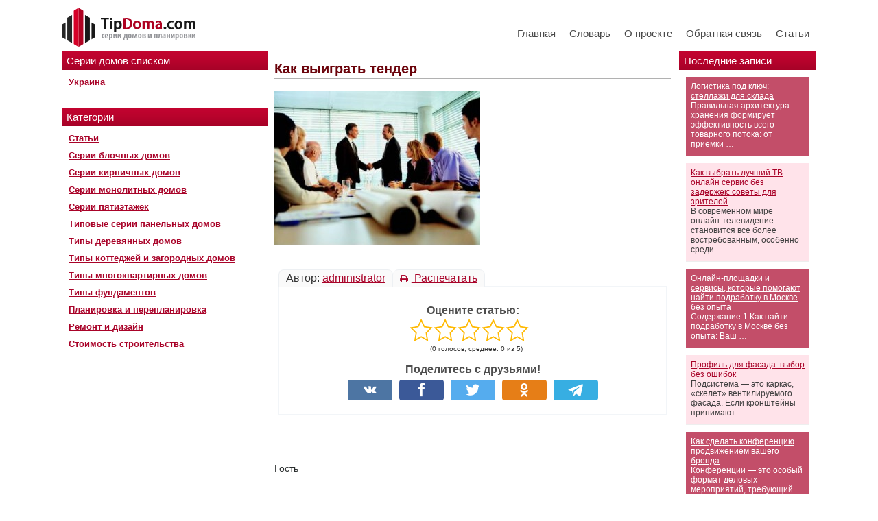

--- FILE ---
content_type: text/html; charset=UTF-8
request_url: https://tipdoma.com/2017/08/kak-vyigrat-tender/
body_size: 26322
content:
<!DOCTYPE html><html xmlns="http://www.w3.org/1999/xhtml"><head><meta http-equiv="Content-Type" content="text/html; charset=UTF-8" /><title>Как выиграть тендер</title><meta name="viewport" content="width=device-width, initial-scale=1"><meta name='yandex-verification' content='7f3bee286bd96e87' /><link type="text/css" rel="stylesheet" href="https://tipdoma.com/wp-content/themes/tipdoma/style.css" /><link type="text/css" rel="stylesheet" href="https://tipdoma.com/wp-content/themes/tipdoma/validation_engine.css" /><link type="text/css" rel="stylesheet" href="https://tipdoma.com/wp-content/themes/tipdoma/colorbox.css" /><link type="text/css" rel="stylesheet" href="https://tipdoma.com/wp-content/themes/tipdoma/responsive.css" /> <script type="text/javascript" src="https://tipdoma.com/wp-content/themes/tipdoma/js/jquery.js"></script> <script type="text/javascript" src="https://tipdoma.com/wp-content/themes/tipdoma/js/jquery.filestyle.js"></script> <script type="text/javascript" src="https://tipdoma.com/wp-content/themes/tipdoma/js/jquery.validation_engine.js"></script> <script type="text/javascript" src="https://tipdoma.com/wp-content/themes/tipdoma/js/jquery.validation_engine_ru.js"></script> <script type="text/javascript" src="https://tipdoma.com/wp-content/themes/tipdoma/js/jquery.colorbox.js"></script> <script src='https://www.google.com/recaptcha/api.js'></script> <script type="text/javascript">function switchCityList(region) {
			if(!region) region = 0;
			$('select[name=city]').hide().attr('disabled', 'disabled');
			$('#cf-city-' + region).show().removeAttr('disabled');
			$('#cf-city-1').validationEngine('hidePrompt');
			$('#cf-city-2').validationEngine('hidePrompt');
		}
		function open_map(classified_id) {
			var width = 600;
			var height = 400;
			window.open('https://tipdoma.com/map/?id=' + classified_id, '_blank', 'width=' + width + ', height=' + height + ', left=' + ((window.innerWidth - width) / 2) + ', top=' + ((window.innerHeight - height) / 2) + ', location=0, toolbar=0, menubar=0, status=0, scrollbars=0, resizable=0');
		}
		$(function() {
			$('#classifieds-add-form input[type=file]').filestyle({
				width: 118,
				image: 'https://tipdoma.com/wp-content/themes/tipdoma/images/upload_button.png',
				imageheight: 24,
				imagewidth: 24
			});
			$('#classifieds-add-form').validationEngine();
			$('#efaq-add-form').validationEngine();

			$('#classified-full a[rel=image]').colorbox({maxWidth: '95%', maxHeight: '95%', scalePhotos: true, next: 'вперед', previous: 'назад', close: 'закрыть', fixed: true});
		});</script> <style type="text/css">#post-2175{display:none}</style><link rel="canonical" href="https://tipdoma.com/2017/08/kak-vyigrat-tender/" /><meta property="og:locale" content="ru_RU" /><meta property="og:type" content="article" /><meta property="og:title" content="Как выиграть тендер" /><meta property="og:description" content="Автор: administrator Распечатать Оцените статью: 54321 (0 голосов, среднее: 0 из 5) Поделитесь с друзьями! Похожие записи: Похожие записи не найдены." /><meta property="og:url" content="https://tipdoma.com/2017/08/kak-vyigrat-tender/" /><meta property="og:site_name" content="Типы Домов" /><meta property="article:section" content="Фототчет" /><meta property="article:published_time" content="2017-08-18T20:00:00+00:00" /><meta property="og:image" content="https://tipdoma.com/wbder3/kak_viigrat_tender.jpg" /><meta property="og:image:secure_url" content="https://tipdoma.com/wbder3/kak_viigrat_tender.jpg" /><meta name="twitter:card" content="summary_large_image" /><meta name="twitter:description" content="Автор: administrator Распечатать Оцените статью: 54321 (0 голосов, среднее: 0 из 5) Поделитесь с друзьями! Похожие записи: Похожие записи не найдены." /><meta name="twitter:title" content="Как выиграть тендер" /><meta name="twitter:image" content="https://tipdoma.com/wbder3/kak_viigrat_tender.jpg" /> <script type='application/ld+json' class='yoast-schema-graph yoast-schema-graph--main'>{"@context":"https://schema.org","@graph":[{"@type":"Organization","@id":"https://tipdoma.com/#organization","name":"","url":"https://tipdoma.com/","sameAs":[]},{"@type":"WebSite","@id":"https://tipdoma.com/#website","url":"https://tipdoma.com/","name":"\u0422\u0438\u043f\u044b \u0414\u043e\u043c\u043e\u0432","publisher":{"@id":"https://tipdoma.com/#organization"},"potentialAction":{"@type":"SearchAction","target":"https://tipdoma.com/?s={search_term_string}","query-input":"required name=search_term_string"}},{"@type":"WebPage","@id":"https://tipdoma.com/2017/08/kak-vyigrat-tender/#webpage","url":"https://tipdoma.com/2017/08/kak-vyigrat-tender/","inLanguage":"ru-RU","name":"\u041a\u0430\u043a \u0432\u044b\u0438\u0433\u0440\u0430\u0442\u044c \u0442\u0435\u043d\u0434\u0435\u0440","isPartOf":{"@id":"https://tipdoma.com/#website"},"image":{"@type":"ImageObject","@id":"https://tipdoma.com/2017/08/kak-vyigrat-tender/#primaryimage","url":"https://tipdoma.com/wbder3/kak_viigrat_tender.jpg"},"primaryImageOfPage":{"@id":"https://tipdoma.com/2017/08/kak-vyigrat-tender/#primaryimage"},"datePublished":"2017-08-18T20:00:00+00:00","dateModified":"2017-08-18T20:00:00+00:00"},{"@type":"Article","@id":"https://tipdoma.com/2017/08/kak-vyigrat-tender/#article","isPartOf":{"@id":"https://tipdoma.com/2017/08/kak-vyigrat-tender/#webpage"},"author":{"@id":"https://tipdoma.com/author/administrator/#author"},"headline":"\u041a\u0430\u043a \u0432\u044b\u0438\u0433\u0440\u0430\u0442\u044c \u0442\u0435\u043d\u0434\u0435\u0440","datePublished":"2017-08-18T20:00:00+00:00","dateModified":"2017-08-18T20:00:00+00:00","commentCount":0,"mainEntityOfPage":{"@id":"https://tipdoma.com/2017/08/kak-vyigrat-tender/#webpage"},"publisher":{"@id":"https://tipdoma.com/#organization"},"articleSection":"\u0424\u043e\u0442\u043e\u0442\u0447\u0435\u0442"},{"@type":["Person"],"@id":"https://tipdoma.com/author/administrator/#author","name":"administrator","image":{"@type":"ImageObject","@id":"https://tipdoma.com/#authorlogo","url":"https://secure.gravatar.com/avatar/37f4224678acf1a38db42bf966183520?s=96&d=retro&r=g","caption":"administrator"},"sameAs":[]}]}</script> <link rel='dns-prefetch' href='//fonts.googleapis.com' /><link rel="alternate" type="application/rss+xml" title="Типы Домов &raquo; Лента комментариев к &laquo;Как выиграть тендер&raquo;" href="https://tipdoma.com/2017/08/kak-vyigrat-tender/feed/" /><style type="text/css">img.wp-smiley,img.emoji{display:inline!important;border:none!important;box-shadow:none!important;height:1em!important;width:1em!important;margin:0 .07em!important;vertical-align:-0.1em!important;background:none!important;padding:0!important}</style><link rel='stylesheet' id='yarppWidgetCss-css'  href='https://tipdoma.com/wp-content/plugins/modesco-yarpp/style/widget.css' type='text/css' media='all' /><link rel='stylesheet' id='box_css-css'  href='https://tipdoma.com/wp-content/plugins/modesco-author-box/css/box_style.min.css' type='text/css' media='all' /><link rel='stylesheet' id='anycomment-styles-css'  href='https://tipdoma.com/wp-content/cache/busting/1/wp-content/plugins/anycomment/static/css/main.min-08f327e8f15679b35daf9b6716f5edb7.css' type='text/css' media='all' /><link rel='stylesheet' id='anycomment-google-font-css'  href='https://fonts.googleapis.com/css?family=Noto+Sans%3A400%2C700&#038;subset=cyrillic&#038;ver=4.9.26' type='text/css' media='all' /><link rel='stylesheet' id='contact-form-7-css'  href='https://tipdoma.com/wp-content/cache/busting/1/wp-content/plugins/contact-form-7/includes/css/styles-5.1.3.css' type='text/css' media='all' /><link rel='stylesheet' id='jquery.fancybox-css'  href='https://tipdoma.com/wp-content/cache/busting/1/wp-content/plugins/modesco-fotorama/fancy-box/jquery.fancybox-2.1.7.css' type='text/css' media='all' /><link rel='stylesheet' id='toc-screen-css'  href='https://tipdoma.com/wp-content/cache/busting/1/wp-content/plugins/modesco-table-of-contents-plus/screen-1404.css' type='text/css' media='all' /><link rel='stylesheet' id='hamburger.css-css'  href='https://tipdoma.com/wp-content/cache/busting/1/wp-content/plugins/wp-responsive-menu/css/wpr-hamburger-1.0.css' type='text/css' media='all' /><link rel='stylesheet' id='wprmenu.css-css'  href='https://tipdoma.com/wp-content/cache/busting/1/wp-content/plugins/wp-responsive-menu/css/wprmenu-1.0.css' type='text/css' media='all' /><style id='wprmenu.css-inline-css' type='text/css'>@media only screen and (max-width:768px){html body div.wprm-wrapper{overflow:scroll}#mg-wprm-wrap ul li{border-top:solid 1px rgba(255,255,255,.05);border-bottom:solid 1px rgba(255,255,255,.05)}#wprmenu_bar{background-color:#b4022b}html body div#mg-wprm-wrap .wpr_submit .icon.icon-search{color:#FFF}#wprmenu_bar .menu_title,#wprmenu_bar .wprmenu_icon_menu{color:#FFF}#wprmenu_bar .menu_title{font-size:20px;font-weight:400}#mg-wprm-wrap li.menu-item a{font-size:15px;text-transform:uppercase;font-weight:400}#mg-wprm-wrap li.menu-item-has-children ul.sub-menu a{font-size:15px;text-transform:uppercase;font-weight:400}#mg-wprm-wrap li.current-menu-item>a{background:#b4022b}#mg-wprm-wrap li.current-menu-item>a,#mg-wprm-wrap li.current-menu-item span.wprmenu_icon{color:#FFFFFF!important}#mg-wprm-wrap{background-color:#b4022b}.cbp-spmenu-push-toright{left:80%}.cbp-spmenu-push-toright .mm-slideout{left:80%}.cbp-spmenu-push-toleft{left:-80%}#mg-wprm-wrap.cbp-spmenu-right,#mg-wprm-wrap.cbp-spmenu-left,#mg-wprm-wrap.cbp-spmenu-right.custom,#mg-wprm-wrap.cbp-spmenu-left.custom,.cbp-spmenu-vertical{width:80%;max-width:400px}#mg-wprm-wrap ul#wprmenu_menu_ul li.menu-item a,div#mg-wprm-wrap ul li span.wprmenu_icon{color:#FFFFFF!important}#mg-wprm-wrap ul#wprmenu_menu_ul li.menu-item a:hover{background:#b4022b;color:#FFFFFF!important}div#mg-wprm-wrap ul>li:hover>span.wprmenu_icon{color:#FFFFFF!important}.wprmenu_bar .hamburger-inner,.wprmenu_bar .hamburger-inner::before,.wprmenu_bar .hamburger-inner::after{background:#FFF}.wprmenu_bar .hamburger:hover .hamburger-inner,.wprmenu_bar .hamburger:hover .hamburger-inner::before,.wprmenu_bar .hamburger:hover .hamburger-inner::after{background:#FFF}div.wprmenu_bar div.hamburger{padding-right:6px!important}#wprmenu_menu.left{width:80%;left:-80%;right:auto}#wprmenu_menu.right{width:80%;right:-80%;left:auto}html body div#wprmenu_bar{height:px}#mg-wprm-wrap.cbp-spmenu-left,#mg-wprm-wrap.cbp-spmenu-right,#mg-widgetmenu-wrap.cbp-spmenu-widget-left,#mg-widgetmenu-wrap.cbp-spmenu-widget-right{top:px!important}.wprmenu_bar .hamburger{float:left}.wprmenu_bar #custom_menu_icon.hamburger{top:0;left:0;float:left!important;background-color:#CCC}.custMenu #custom_menu_icon{display:block}html{padding-top:42px!important}#wprmenu_bar,#mg-wprm-wrap{display:block}div#wpadminbar{position:fixed}}</style><link rel='stylesheet' id='wpr_icons-css'  href='https://tipdoma.com/wp-content/cache/busting/1/wp-content/plugins/wp-responsive-menu/inc/icons/style-1.0.css' type='text/css' media='all' /><link rel='stylesheet' id='ns-category-widget-tree-style-css'  href='https://tipdoma.com/wp-content/cache/busting/1/wp-content/plugins/ns-category-widget/public/assets/css/themes/default/style-3.0.0.css' type='text/css' media='all' /><link rel='stylesheet' id='yarpp-thumbnails-yarpp-thumbnail-css'  href='https://tipdoma.com/wp-content/plugins/modesco-yarpp/includes/styles_thumbnails.css.php?width=170&#038;height=130&#038;ver=5.0' type='text/css' media='all' /><link rel='stylesheet' id='fancybox-css'  href='https://tipdoma.com/wp-content/cache/busting/1/wp-content/plugins/easy-fancybox/css/jquery.fancybox.min-1.3.24.css' type='text/css' media='screen' /><style id='fancybox-inline-css' type='text/css'>#fancybox-content{border-color:gba(255,255,255,.52);}</style><style id='rocket-lazyload-inline-css' type='text/css'>.rll-youtube-player{position:relative;padding-bottom:56.23%;height:0;overflow:hidden;max-width:100%}.rll-youtube-player iframe{position:absolute;top:0;left:0;width:100%;height:100%;z-index:100;background:0 0}.rll-youtube-player img{bottom:0;display:block;left:0;margin:auto;max-width:100%;width:100%;position:absolute;right:0;top:0;border:none;height:auto;cursor:pointer;-webkit-transition:.4s all;-moz-transition:.4s all;transition:.4s all}.rll-youtube-player img:hover{-webkit-filter:brightness(75%)}.rll-youtube-player .play{height:72px;width:72px;left:50%;top:50%;margin-left:-36px;margin-top:-36px;position:absolute;background:url(https://tipdoma.com/wp-content/plugins/wp-rocket/assets/img/youtube.png) no-repeat;cursor:pointer}</style><link rel='stylesheet' id='yarppRelatedCss-css'  href='https://tipdoma.com/wp-content/plugins/modesco-yarpp/style/related.css' type='text/css' media='all' /> <script type='text/javascript' src='https://tipdoma.com/wp-content/cache/busting/1/wp-includes/js/jquery/jquery-1.12.4.js'></script> <script type='text/javascript' src='https://tipdoma.com/wp-content/cache/busting/1/wp-includes/js/jquery/jquery-migrate.min-1.4.1.js'></script> <script type='text/javascript' src='https://tipdoma.com/wp-content/cache/busting/1/wp-content/plugins/scroll-to-top/js/stt-1.0.js'></script> <script type='text/javascript' src='https://tipdoma.com/wp-content/cache/busting/1/wp-content/plugins/modesco-fotorama/fancy-box/jquery.fancybox.pack-2.1.7.js'></script> <script type='text/javascript' src='https://tipdoma.com/wp-content/cache/busting/1/wp-content/plugins/wp-responsive-menu/js/modernizr.custom-1.0.js'></script> <script type='text/javascript' src='https://tipdoma.com/wp-content/cache/busting/1/wp-content/plugins/wp-responsive-menu/js/jquery.touchSwipe.min-1.0.js'></script> <script type='text/javascript'>/* <![CDATA[ */ var wprmenu = {"zooming":"no","from_width":"768","push_width":"400","menu_width":"80","parent_click":"yes","swipe":"yes","enable_overlay":""}; /* ]]> */</script> <script type='text/javascript' src='https://tipdoma.com/wp-content/cache/busting/1/wp-content/plugins/wp-responsive-menu/js/wprmenu-1.0.js'></script> <link rel='https://api.w.org/' href='https://tipdoma.com/wp-json/' /><link rel='shortlink' href='https://tipdoma.com/?p=14820' />  <script async src="https://www.googletagmanager.com/gtag/js?id=G-L57HHHTSGK"></script> <script>window.dataLayer = window.dataLayer || [];
  function gtag(){dataLayer.push(arguments);}
  gtag('js', new Date());

  gtag('config', 'G-L57HHHTSGK');</script> <link rel="stylesheet" href="https://cdnjs.cloudflare.com/ajax/libs/font-awesome/4.5.0/css/font-awesome.min.css" /><style type="text/css">div#toc_container{width:100%}</style> <script type="text/javascript">/* <![CDATA[ */ //<![CDATA[
  			jQuery(document).ready(function(){
    			jQuery("body").append("<div id=\"scroll_to_top\"><a href=\"#top\">Вверх&uarr;</a></div>");
    			jQuery("#scroll_to_top a").css({	'display' : 'none', 'z-index' : '9', 'position' : 'fixed', 'top' : '100%', 'width' : '110px', 'margin-top' : '-30px', 'right' : '50%', 'margin-left' : '-50px', 'height' : '20px', 'padding' : '3px 5px', 'font-size' : '14px', 'text-align' : 'center', 'padding' : '3px', 'color' : '#FFFFFF', 'background-color' : '#222222', '-moz-border-radius' : '5px', '-khtml-border-radius' : '5px', '-webkit-border-radius' : '5px', 'opacity' : '.8', 'text-decoration' : 'none'});	
    			jQuery('#scroll_to_top a').click(function(){
					jQuery('html, body').animate({scrollTop:0}, 'slow');
				});

    		});
  			
			//]]> /* ]]> */</script> <link rel="stylesheet" type="text/css" media="screen" href="https://tipdoma.com/wp-content/plugins/wp-gbcf/wp-gbcf_themes/default.css" /> <!--[if IE]><script src="https://tipdoma.com/wp-content/plugins/wp-gbcf/wp-gbcf_focus.js" type="text/javascript"></script><![endif]--><link rel="stylesheet" href="https://tipdoma.com/wp-content/plugins/wp-page-numbers/classic/wp-page-numbers.css" type="text/css" media="screen" /><style></style><script>var ajaxUrlFlatPM = "https://tipdoma.com/wp-admin/admin-ajax.php"</script><noscript><style id="rocket-lazyload-nojs-css">.rll-youtube-player,[data-lazy-src]{display:none!important}</style></noscript>  <script type="text/javascript">(function($){
	'use strict';
	$(document).on('ready',function(){
		var footerOff = false;

		var yaDir1El  = $('#yandexdirect');
		var yaDir1Off = yaDir1El.offset().top;
		var yaDir1Fix = false;
		var yaDir1H   = false;

		var yaDir2El  = $('#yandexdirect2');
		var yaDir2Off = yaDir2El.offset().top;
		var yaDir2Fix = false;
		var yaDir2H   = false;

		var cssValues   = {'position':'relative','top':'0','z-index':'70','width':'180px'};
		var cssRelative = {'position':'relative','top':'0','bottom':'auto'};
		var cssFixed    = {'position':'fixed','top':'0','bottom':'auto'};
		var cssAbsolute = {'position':'absolute','top':'auto','bottom':'0'};
		var maxSideH    = false;
		var maxH 		= false;

		yaDir1El.css(cssValues);
		yaDir2El.css(cssValues);

		$(window).on('load',function(){
			var docHeight = $(document).height();
			var contentH     = $('#content').outerHeight();
			var lSideH    = $('#l_sidebar').outerHeight();
			var rSideH    = $('#r_sidebar').outerHeight();

			maxSideH = (lSideH > rSideH ? lSideH : rSideH);
			maxH     = (contentH > maxSideH ? contentH : maxSideH);
			console.log(contentH);
			console.log(lSideH);
			console.log(rSideH);


			yaDir1H       = yaDir1El.outerHeight();
			var yaDir1Bot = yaDir1Off + yaDir1H;
			yaDir1Fix     = (docHeight > yaDir1Bot ? true : false);
			if (yaDir1Fix) {
				$('#l_sidebar').height(maxH);
			}
			

			yaDir2H   = yaDir2El.outerHeight();
			var yaDir2Bot = yaDir2Off + yaDir2H;
			yaDir2Fix = (docHeight >= yaDir2Bot ? true : false);
			if (yaDir2Fix) {
				// yaDir2El.parent().css('height',yaDir2H+'px');
				$('#r_sidebar').height(maxH);
			}

			if ((yaDir1Fix || yaDir2Fix) && maxH) {
				$('#content').height(maxH);
			}

			footerOff = $('#footer').offset().top;
		});

		// yaDir2El.parent().css('height',yaDir2El.height()+'px');

		$(window).on('scroll',function(){
			var yScroll   = $(this).scrollTop();
			var winScroll = $(window).scrollTop();

			var yaDir1Pos = yaDir1El.css('position');
			var yaDir1Abs = winScroll + yaDir1H;

			var yaDir2Pos = yaDir2El.css('position');
			var yaDir2Abs = winScroll + yaDir2H;

			if (yaDir1Fix) {
				if (yaDir1Pos !== 'fixed' && yScroll > yaDir1Off && yaDir1Abs < footerOff) {
					yaDir1El.css(cssFixed);
				} else if (yaDir1Abs >= footerOff) {
					yaDir1El.css(cssAbsolute);
					$('#l_sidebar').css('position','relative');
				} else if (yScroll <= yaDir1Off && yaDir1Abs < footerOff) {
					yaDir1El.css(cssRelative);
				}
			}
			if (yaDir2Fix) {
				if (yaDir2Pos !== 'fixed' && yScroll > yaDir2Off && yaDir2Abs < footerOff) {
					yaDir2El.css(cssFixed);
				} else if (yaDir2Abs >= footerOff) {
					yaDir2El.css(cssAbsolute);
					$('#r_sidebar').css('position','relative');
				} else if (yScroll <= yaDir2Off && yaDir2Abs < footerOff) {
					yaDir2El.css(cssRelative);
				}
			}
		});
	});
})(jQuery);

function getscroll(){
 if (self.pageYOffset){
  yScroll = self.pageYOffset;
  xScroll = self.pageXOffset;
 } else if (document.documentElement && document.documentElement.scrollTop){
  yScroll = document.documentElement.scrollTop;
  xScroll = document.documentElement.scrollLeft;
 } else if (document.body){
  yScroll = document.body.scrollTop;
  xScroll = document.body.scrollLeft; 
 }
};</script> <script type="text/javascript" src="//vk.com/js/api/openapi.js?63"></script> <script type="text/javascript">VK.init({apiId: 3227565, onlyWidgets: true});</script> <style>.desktop .desktop{display:none}</style> <script type="text/javascript">$(document).ready(function(){

            $(".nav-mobile .btn-mobile").click(function(e){
                e.preventDefault();
		console.log($("#navigation").hasClass("opened"));
                if(!$("#navigation").hasClass("opened")){
                    $(this).addClass('opened');
                    $("#navigation").slideDown().addClass('opened');
                    $("#navigation").animate({
                        height:"192px",
                        top:"75px"
                    },500, function(){
                        $(this).addClass('opened');
                    });
                }else{
                    $(this).removeClass('opened');
     
                    $("#navigation").animate({
                        height: 0,
                    },500, function(){
                        $(this).removeClass('opened');
                    });
                }

            });
            
            if ($(document).width()<=800) {
	      $("#l_sidebar .block .title").click(function(e){
		e.preventDefault();
		if (!$(this).hasClass("opened")) {
		  $("#l_sidebar .block .textwidget").slideUp();
		  $("#l_sidebar .block .title").removeClass('opened');
		  $(this).parent().find(".textwidget").slideDown();
		  $(this).addClass('opened');
		} else {
		  $(this).parent().find(".textwidget").slideUp();
		  $(this).removeClass('opened');
		}
	      });
            }

        });</script> <link rel="canonical" href="https://tipdoma.com/2017/08/kak-vyigrat-tender/" /><meta property="og:locale" content="ru_RU" /><meta property="og:type" content="article" /><meta property="og:title" content="Как выиграть тендер" /><meta property="og:description" content="Автор: administrator Распечатать Оцените статью: 54321 (0 голосов, среднее: 0 из 5) Поделитесь с друзьями! Похожие записи: Похожие записи не найдены." /><meta property="og:url" content="https://tipdoma.com/2017/08/kak-vyigrat-tender/" /><meta property="og:site_name" content="Типы Домов" /><meta property="article:section" content="Фототчет" /><meta property="article:published_time" content="2017-08-18T20:00:00+00:00" /><meta property="og:image" content="https://tipdoma.com/wbder3/kak_viigrat_tender.jpg" /><meta property="og:image:secure_url" content="https://tipdoma.com/wbder3/kak_viigrat_tender.jpg" /> <script type='application/ld+json' class='yoast-schema-graph yoast-schema-graph--main'>{"@context":"https://schema.org","@graph":[{"@type":"Organization","@id":"https://tipdoma.com/#organization","name":"","url":"https://tipdoma.com/","sameAs":[]},{"@type":"WebSite","@id":"https://tipdoma.com/#website","url":"https://tipdoma.com/","name":"\u0422\u0438\u043f\u044b \u0414\u043e\u043c\u043e\u0432","publisher":{"@id":"https://tipdoma.com/#organization"},"potentialAction":{"@type":"SearchAction","target":"https://tipdoma.com/?s={search_term_string}","query-input":"required name=search_term_string"}},{"@type":"WebPage","@id":"https://tipdoma.com/2017/08/kak-vyigrat-tender/#webpage","url":"https://tipdoma.com/2017/08/kak-vyigrat-tender/","inLanguage":"ru-RU","name":"\u041a\u0430\u043a \u0432\u044b\u0438\u0433\u0440\u0430\u0442\u044c \u0442\u0435\u043d\u0434\u0435\u0440","isPartOf":{"@id":"https://tipdoma.com/#website"},"image":{"@type":"ImageObject","@id":"https://tipdoma.com/2017/08/kak-vyigrat-tender/#primaryimage","url":"https://tipdoma.com/wbder3/kak_viigrat_tender.jpg"},"primaryImageOfPage":{"@id":"https://tipdoma.com/2017/08/kak-vyigrat-tender/#primaryimage"},"datePublished":"2017-08-18T20:00:00+00:00","dateModified":"2017-08-18T20:00:00+00:00"},{"@type":"Article","@id":"https://tipdoma.com/2017/08/kak-vyigrat-tender/#article","isPartOf":{"@id":"https://tipdoma.com/2017/08/kak-vyigrat-tender/#webpage"},"author":{"@id":"https://tipdoma.com/author/administrator/#author"},"headline":"\u041a\u0430\u043a \u0432\u044b\u0438\u0433\u0440\u0430\u0442\u044c \u0442\u0435\u043d\u0434\u0435\u0440","datePublished":"2017-08-18T20:00:00+00:00","dateModified":"2017-08-18T20:00:00+00:00","commentCount":0,"mainEntityOfPage":{"@id":"https://tipdoma.com/2017/08/kak-vyigrat-tender/#webpage"},"publisher":{"@id":"https://tipdoma.com/#organization"},"articleSection":"\u0424\u043e\u0442\u043e\u0442\u0447\u0435\u0442"},{"@type":["Person"],"@id":"https://tipdoma.com/author/administrator/#author","name":"administrator","image":{"@type":"ImageObject","@id":"https://tipdoma.com/#authorlogo","url":"https://secure.gravatar.com/avatar/37f4224678acf1a38db42bf966183520?s=96&d=retro&r=g","caption":"administrator"},"sameAs":[]}]}</script> <link rel='dns-prefetch' href='//fonts.googleapis.com' /><link rel="alternate" type="application/rss+xml" title="Типы Домов &raquo; Лента комментариев к &laquo;Как выиграть тендер&raquo;" href="https://tipdoma.com/2017/08/kak-vyigrat-tender/feed/" /><link rel='https://api.w.org/' href='https://tipdoma.com/wp-json/' /><link rel='shortlink' href='https://tipdoma.com/?p=14820' />  <script async src="https://www.googletagmanager.com/gtag/js?id=G-L57HHHTSGK"></script> <script>window.dataLayer = window.dataLayer || [];
  function gtag(){dataLayer.push(arguments);}
  gtag('js', new Date());

  gtag('config', 'G-L57HHHTSGK');</script> <link rel="stylesheet" href="https://cdnjs.cloudflare.com/ajax/libs/font-awesome/4.5.0/css/font-awesome.min.css" /><style type="text/css">div#toc_container{width:100%}</style> <script type="text/javascript">/* <![CDATA[ */ //<![CDATA[
  			jQuery(document).ready(function(){
    			jQuery("body").append("<div id=\"scroll_to_top\"><a href=\"#top\">Вверх&uarr;</a></div>");
    			jQuery("#scroll_to_top a").css({	'display' : 'none', 'z-index' : '9', 'position' : 'fixed', 'top' : '100%', 'width' : '110px', 'margin-top' : '-30px', 'right' : '50%', 'margin-left' : '-50px', 'height' : '20px', 'padding' : '3px 5px', 'font-size' : '14px', 'text-align' : 'center', 'padding' : '3px', 'color' : '#FFFFFF', 'background-color' : '#222222', '-moz-border-radius' : '5px', '-khtml-border-radius' : '5px', '-webkit-border-radius' : '5px', 'opacity' : '.8', 'text-decoration' : 'none'});	
    			jQuery('#scroll_to_top a').click(function(){
					jQuery('html, body').animate({scrollTop:0}, 'slow');
				});

    		});
  			
			//]]> /* ]]> */</script> <link rel="stylesheet" type="text/css" media="screen" href="https://tipdoma.com/wp-content/plugins/wp-gbcf/wp-gbcf_themes/default.css" /> <!--[if IE]><script src="https://tipdoma.com/wp-content/plugins/wp-gbcf/wp-gbcf_focus.js" type="text/javascript"></script><![endif]--><link rel="stylesheet" href="https://tipdoma.com/wp-content/plugins/wp-page-numbers/classic/wp-page-numbers.css" type="text/css" media="screen" /><style></style><script>var ajaxUrlFlatPM = "https://tipdoma.com/wp-admin/admin-ajax.php"</script><noscript><style id="rocket-lazyload-nojs-css">.rll-youtube-player,[data-lazy-src]{display:none!important}</style></noscript><meta name="yandex-verification" content="4e1db0f511049d88" /><meta name="google-site-verification" content="Z4UXYi5CbGpd51mH_-I4Ywk7mDwPTqU-N2sTvqiF8TI" /><meta name="27976c88717aa51eaf746ea50e426f6b" content=""></head><body><div id="main"><div id="header"><div class="header_inner"> <a class="logo-img" href="https://tipdoma.com/" title="На главную"> <img src="data:image/svg+xml,%3Csvg%20xmlns='http://www.w3.org/2000/svg'%20viewBox='0%200%200%200'%3E%3C/svg%3E" alt="" data-lazy-src="/wp-content/themes/tipdoma/images/logo-m.png"/><noscript><img src="/wp-content/themes/tipdoma/images/logo-m.png" alt=""/></noscript> </a><div class="menu-main-container"><ul id="navigation" class="menu"><li id="menu-item-6962" class="menu-item menu-item-type-custom menu-item-object-custom menu-item-6962"><a href="/">Главная</a></li><li id="menu-item-6964" class="menu-item menu-item-type-post_type menu-item-object-page menu-item-6964"><a href="https://tipdoma.com/slovar-terminov/">Словарь</a></li><li id="menu-item-6965" class="menu-item menu-item-type-post_type menu-item-object-page menu-item-6965"><a href="https://tipdoma.com/about/">О проекте</a></li><li id="menu-item-6966" class="menu-item menu-item-type-post_type menu-item-object-page menu-item-6966"><a href="https://tipdoma.com/contacts/">Обратная связь</a></li><li id="menu-item-6967" class="menu-item menu-item-type-taxonomy menu-item-object-category menu-item-has-children menu-item-6967"><a href="https://tipdoma.com/category/articles/">Статьи</a><ul class="sub-menu"><li id="menu-item-6974" class="menu-item menu-item-type-taxonomy menu-item-object-category menu-item-6974"><a href="https://tipdoma.com/category/pereplanirovka/">Планировка и перепланировка</a></li><li id="menu-item-6975" class="menu-item menu-item-type-taxonomy menu-item-object-category menu-item-6975"><a href="https://tipdoma.com/category/remont-i-dizajn/">Ремонт и дизайн</a></li><li id="menu-item-6973" class="menu-item menu-item-type-taxonomy menu-item-object-category menu-item-6973"><a href="https://tipdoma.com/category/analitika-i-pravo/">Аналитика и право</a></li></ul></li></ul></div></div></div><div id="l_sidebar"><div class="widget_text block"><span class="title">Серии домов списком</span><div class="textwidget custom-html-widget"><ul class="menu"><li><a href="https://tipdoma.com/serii-domov-ukraina/">Украина</a></li></ul></div></div><div class="block"><span class="title">Категории</span><div class="menu-kategorii-container"><ul id="menu-kategorii" class="menu"><li id="menu-item-6984" class="menu-item menu-item-type-taxonomy menu-item-object-category menu-item-6984"><a href="https://tipdoma.com/category/articles/">Статьи</a></li><li id="menu-item-6980" class="menu-item menu-item-type-taxonomy menu-item-object-category menu-item-6980"><a href="https://tipdoma.com/category/tipovye-serii-blochnyx-domov/">Серии блочных домов</a></li><li id="menu-item-6981" class="menu-item menu-item-type-taxonomy menu-item-object-category menu-item-6981"><a href="https://tipdoma.com/category/serii-kirpichnyh-domov/">Серии кирпичных домов</a></li><li id="menu-item-6982" class="menu-item menu-item-type-taxonomy menu-item-object-category menu-item-6982"><a href="https://tipdoma.com/category/serii-monolitnyx-domov/">Серии монолитных домов</a></li><li id="menu-item-6983" class="menu-item menu-item-type-taxonomy menu-item-object-category menu-item-6983"><a href="https://tipdoma.com/category/serii-pjatijetazhek/">Серии пятиэтажек</a></li><li id="menu-item-6986" class="menu-item menu-item-type-taxonomy menu-item-object-category menu-item-6986"><a href="https://tipdoma.com/category/panelnye-doma/">Типовые серии панельных домов</a></li><li id="menu-item-6987" class="menu-item menu-item-type-taxonomy menu-item-object-category menu-item-6987"><a href="https://tipdoma.com/category/tipy-derevyannyx-domov/">Типы деревянных домов</a></li><li id="menu-item-6988" class="menu-item menu-item-type-taxonomy menu-item-object-category menu-item-6988"><a href="https://tipdoma.com/category/tipy-cottagey/">Типы коттеджей и загородных домов</a></li><li id="menu-item-6989" class="menu-item menu-item-type-taxonomy menu-item-object-category menu-item-6989"><a href="https://tipdoma.com/category/mnogo-kvartir/">Типы многоквартирных домов</a></li><li id="menu-item-6990" class="menu-item menu-item-type-taxonomy menu-item-object-category menu-item-6990"><a href="https://tipdoma.com/category/fundaments/">Типы фундаментов</a></li><li id="menu-item-6978" class="menu-item menu-item-type-taxonomy menu-item-object-category menu-item-6978"><a href="https://tipdoma.com/category/pereplanirovka/">Планировка и перепланировка</a></li><li id="menu-item-6979" class="menu-item menu-item-type-taxonomy menu-item-object-category menu-item-6979"><a href="https://tipdoma.com/category/remont-i-dizajn/">Ремонт и дизайн</a></li><li id="menu-item-6985" class="menu-item menu-item-type-taxonomy menu-item-object-category menu-item-6985"><a href="https://tipdoma.com/category/some/">Стоимость строительства</a></li></ul></div></div><div class="widget_text block"><div class="textwidget custom-html-widget"><div id="yandex_rtb_R-A-393070-3"></div> <script type="text/javascript">(function(w, d, n, s, t) {
        w[n] = w[n] || [];
        w[n].push(function() {
            Ya.Context.AdvManager.render({
                blockId: "R-A-393070-3",
                renderTo: "yandex_rtb_R-A-393070-3",
                async: true
            });
        });
        t = d.getElementsByTagName("script")[0];
        s = d.createElement("script");
        s.type = "text/javascript";
        s.src = "//an.yandex.ru/system/context.js";
        s.async = true;
        t.parentNode.insertBefore(s, t);
    })(this, this.document, "yandexContextAsyncCallbacks");</script></div></div></div><div id="r_sidebar"><style>.block{margin-top:0}.rpwe-block li{display:block;margin-bottom:10px;padding:7px;list-style:none;background-color:#FFE3EA}.rpwe-block li a{text-decoration:underline}.rpwe-block li a:hover{text-decoration:none}.rpwe-block li:nth-child(odd){color:#FFF;background-color:#C34E69}.rpwe-block li:nth-child(odd) a{color:#FFF}.rpwe-block ul{list-style:none!important;margin-left:0!important;padding-left:0!important}.rpwe-block li{border-bottom:1px solid #eee;margin-bottom:10px;padding-bottom:10px;list-style-type:none}.rpwe-block a{display:inline!important;text-decoration:none}.rpwe-block h3{background:none!important;clear:none;margin-bottom:0!important;margin-top:0!important;font-weight:400;font-size:12px!important}.rpwe-thumb{border:1px solid #eee!important;box-shadow:none!important;margin:2px 10px 2px 0;padding:3px!important}.rpwe-summary{font-size:12px}.rpwe-time{color:#bbb;font-size:11px}.rpwe-comment{color:#bbb;font-size:11px;padding-left:5px}.rpwe-alignleft{display:inline;float:left}.rpwe-alignright{display:inline;float:right}.rpwe-aligncenter{display:block;margin-left:auto;margin-right:auto}.rpwe-clearfix:before,.rpwe-clearfix:after{content:"";display:table!important}.rpwe-clearfix:after{clear:both}.rpwe-clearfix{zoom:1}</style><div class="block"><span class="title">Последние записи</span><div  class="rpwe-block "><ul class="rpwe-ul"><li class="rpwe-li rpwe-clearfix"><h3 class="rpwe-title"><a href="https://tipdoma.com/2025/11/logistika-pod-klyuch-stellazhi-dlya-sklada/" title="Ссылка на Логистика под ключ: стеллажи для склада" rel="bookmark">Логистика под ключ: стеллажи для склада</a></h3><div class="rpwe-summary">Правильная архитектура хранения формирует эффективность всего товарного потока: от приёмки &hellip;</div></li><li class="rpwe-li rpwe-clearfix"><h3 class="rpwe-title"><a href="https://tipdoma.com/2025/11/kak-vybrat-luchshij-tv-onlajn-servis-bez-zaderzhek-sovety-dlya-zritelej/" title="Ссылка на Как выбрать лучший ТВ онлайн сервис без задержек: советы для зрителей" rel="bookmark">Как выбрать лучший ТВ онлайн сервис без задержек: советы для зрителей</a></h3><div class="rpwe-summary">В современном мире онлайн-телевидение становится все более востребованным, особенно среди &hellip;</div></li><li class="rpwe-li rpwe-clearfix"><h3 class="rpwe-title"><a href="https://tipdoma.com/2025/11/onlajn-ploshhadki-i-servisy-kotorye-pomogayut-najti-podrabotku-v-moskve-bez-opyta/" title="Ссылка на Онлайн-площадки и сервисы, которые помогают найти подработку в Москве без опыта" rel="bookmark">Онлайн-площадки и сервисы, которые помогают найти подработку в Москве без опыта</a></h3><div class="rpwe-summary">Содержание 1 Как найти подработку в Москве без опыта: Ваш &hellip;</div></li><li class="rpwe-li rpwe-clearfix"><h3 class="rpwe-title"><a href="https://tipdoma.com/2025/11/profil-dlya-fasada-vybor-bez-oshibok/" title="Ссылка на Профиль для фасада: выбор без ошибок" rel="bookmark">Профиль для фасада: выбор без ошибок</a></h3><div class="rpwe-summary">Подсистема — это каркас, «скелет» вентилируемого фасада. Если кронштейны принимают &hellip;</div></li><li class="rpwe-li rpwe-clearfix"><h3 class="rpwe-title"><a href="https://tipdoma.com/2025/11/kak-sdelat-konferenciyu-prodvizheniem-vashego-brenda/" title="Ссылка на Как сделать конференцию продвижением вашего бренда" rel="bookmark">Как сделать конференцию продвижением вашего бренда</a></h3><div class="rpwe-summary">Конференции — это особый формат деловых мероприятий, требующий максимальной точности &hellip;</div></li></ul></div></div></div><div id="content"><div class="post"><h1 id="post-14820">Как выиграть тендер</h1><div class="breadcrumb"></div><div class="flat_pm_start"></div><p><img src="data:image/svg+xml,%3Csvg%20xmlns='http://www.w3.org/2000/svg'%20viewBox='0%200%200%200'%3E%3C/svg%3E" data-lazy-src="https://tipdoma.com/wbder3/kak_viigrat_tender.jpg" /><noscript><img src="https://tipdoma.com/wbder3/kak_viigrat_tender.jpg" /></noscript></p><div class="flat_pm_end"></div><div class="main-box" id="print-content"><ul class="box-fab-list"><li class="box-fab-search-author-link">Автор: <a href="https://tipdoma.com/author/administrator/" rel="nofollow">administrator</a></li><li class="box-fab-search-author-link"><a class="btn-print" href="javascript:window.print()" rel="nofollow" ><i class="fa fa-print" aria-hidden="true"></i> Распечатать</a></li></ul><div class="box_author"><div class="box-option"><span class="description"></span><div class="p_bold"> <span class="rating">Оцените статью:</span><div class="tst_rating"></div><div id="md_author__ratingstars"><div class="vote-block" data-id="14820" data-total="0" data-rating="0" rel="v:rating"><ol class="rating show-current"><li>5</li><li>4</li><li>3</li><li>2</li><li>1</li><li class="currentbox"><span style="width:0%"></span></li></ol></div><div class="rating-info" id="rating-info"></div><div class="rating-text"  id="rating-text">(0 голосов, среднее: 0 из 5)</div></div> <span id="md_author__labelshared" class="rating">Поделитесь с друзьями!</span></div><div class="other"><div class="link"><div class="share"> <span class="link-more"><script async src="https://usocial.pro/usocial/usocial.js?v=6.1.4" data-script="usocial" charset="utf-8"></script> <div class="uSocial-Share" data-pid="2d516df27f5f5a5408b4f6d3a6846a1e" data-type="share" data-options="rect,style1,default,absolute,horizontal,size48,eachCounter0,counter0,nomobile" data-social="vk,fb,twi,ok,telegram"></div> </span></div></div></div></div></div></div><div class='yarpp-related yarpp-related-none'><div class="yarpp-heading">Похожие записи:</div><p>Похожие записи не найдены.</p></div><div class="my-widget-anchor" style="margin-top: 20px;" data-cid="869cb3a071cbddf5f13697003007c935"></div> <script>window.myWidgetInit = {useDomReady: false};
(function(d, s, id) {
    var js, t = d.getElementsByTagName(s)[0];
    if (d.getElementById(id)) return;
    js = d.createElement(s); js.id = id;
    js.src = "https://likemore-go.imgsmail.ru/widget.js";
    t.parentNode.insertBefore(js, t);
}(document, "script", "my-widget-script"));</script> <br><div id="comments" class="comments-area"><div id="anycomment-root"></div></div><p><h2>Не нашли то, что искали? Вернитесь к <a href="//tipdoma.com/">поиску планировок квартир</a> по параметрам типового проекта. Поддержите проект, расскажите о tipdoma.com в социальных сетях:</h2></p><div class="knopkis"><div class="twit"><a rel="nofollow" href="https://twitter.com/share" class="twitter-share-button">Tweet</a><script>!function(d,s,id){var js,fjs=d.getElementsByTagName(s)[0];if(!d.getElementById(id)){js=d.createElement(s);js.id=id;js.src="//platform.twitter.com/widgets.js";fjs.parentNode.insertBefore(js,fjs);}}(document,"script","twitter-wjs");</script></div><div class="facebook"><iframe style="border: none; overflow: hidden; width: 135px; height: 20px;" src="about:blank" frameborder="0" scrolling="no" width="320" height="240" data-rocket-lazyload="fitvidscompatible" data-lazy-src="//www.facebook.com/plugins/like.php?href=https://tipdoma.com/2017/08/kak-vyigrat-tender/&#038;layout=button_count&#038;show_faces=false&#038;width=135&#038;action=like&#038;colorscheme=light&#038;height=20"></iframe><noscript><iframe style="border: none; overflow: hidden; width: 135px; height: 20px;" src="//www.facebook.com/plugins/like.php?href=https://tipdoma.com/2017/08/kak-vyigrat-tender/&layout=button_count&show_faces=false&width=135&action=like&colorscheme=light&height=20" frameborder="0" scrolling="no" width="320" height="240"></iframe></noscript></div></div></div></div><div id="before_footer"></div><div id="footer"> <a href="https://tipdoma.com/">Планировки квартир и серии домов</a> | tipdoma.com | <b>Запрещено копирование и перепечатка любой информации без размещения активной индексируемой обратной ссылки.</b> В случае, если Вы считаете невозможным размещение какого-либо контента, свяжитесь с нами через <a rel="nofollow" href="http://tipdoma.com/contacts/">Обратную связь</a>.<div id="counters"> <noindex> <script src="//mc.yandex.ru/metrika/watch.js" type="text/javascript"></script> <div style="display:none;"><script type="text/javascript">try { var yaCounter624859 = new Ya.Metrika({id:624859,
          accurateTrackBounce:true, webvisor:true});}
catch(e) { }</script></div> <noscript><div><img src="//mc.yandex.ru/watch/624859" style="position:absolute; left:-9999px;" alt="" /></div></noscript></noindex></div></div></div> <script type="text/javascript">jQuery(document).ready(function($){
			  	$('.wp-caption').each(function(){
			    var caption = $(this).find('.wp-caption-text').text();
			    $(this).find('img').attr('caption',caption);
				});
			    var select = $('a[href$=".bmp"],a[href$=".gif"],a[href$=".jpg"],a[href$=".jpeg"],a[href$=".png"],a[href$=".BMP"],a[href$=".GIF"],a[href$=".JPG"],a[href$=".JPEG"],a[href$=".PNG"]');
			    select.attr('class', 'fancybox');
			    select.fancybox({
			    	padding : 0,
			    	helpers : {
				        title: {
				            type: 'over'
				        }
				    },
			    	beforeShow : function() {
        			var caption = this.element.find('img').attr('caption');
        			this.title = caption;
        			
        			/* Disable right click */
            		$.fancybox.wrap.bind("contextmenu", function (e) {
                    	return false; 
            		});
    }
				});
			  });</script> <div class="wprm-wrapper"><div id="wprmenu_bar" class="wprmenu_bar bodyslide left"><div class="hamburger hamburger--slider"> <span class="hamburger-box"> <span class="hamburger-inner"></span> </span></div><div class="menu_title"> <a href="https://tipdoma.com">Меню</a></div></div><div class="cbp-spmenu cbp-spmenu-vertical cbp-spmenu-left default " id="mg-wprm-wrap"><ul id="wprmenu_menu_ul"><li class="menu-item menu-item-type-custom menu-item-object-custom menu-item-6962"><a href="/">Главная</a></li><li class="menu-item menu-item-type-post_type menu-item-object-page menu-item-6964"><a href="https://tipdoma.com/slovar-terminov/">Словарь</a></li><li class="menu-item menu-item-type-post_type menu-item-object-page menu-item-6965"><a href="https://tipdoma.com/about/">О проекте</a></li><li class="menu-item menu-item-type-post_type menu-item-object-page menu-item-6966"><a href="https://tipdoma.com/contacts/">Обратная связь</a></li><li class="menu-item menu-item-type-taxonomy menu-item-object-category menu-item-has-children menu-item-6967"><a href="https://tipdoma.com/category/articles/">Статьи</a><ul class="sub-menu"><li class="menu-item menu-item-type-taxonomy menu-item-object-category menu-item-6974"><a href="https://tipdoma.com/category/pereplanirovka/">Планировка и перепланировка</a></li><li class="menu-item menu-item-type-taxonomy menu-item-object-category menu-item-6975"><a href="https://tipdoma.com/category/remont-i-dizajn/">Ремонт и дизайн</a></li><li class="menu-item menu-item-type-taxonomy menu-item-object-category menu-item-6973"><a href="https://tipdoma.com/category/analitika-i-pravo/">Аналитика и право</a></li></ul></li></ul></div></div><link rel='stylesheet' id='fotorama.min.css-css'  href='https://tipdoma.com/wp-content/plugins/modesco-fotorama/fotorama.min.css' type='text/css' media='all' /><link rel='stylesheet' id='fotorama-wp.css-css'  href='https://tipdoma.com/wp-content/plugins/modesco-fotorama/fotorama-wp.css' type='text/css' media='all' /> <script type='text/javascript'>/* <![CDATA[ */ var anyCommentApiSettings = {"postId":"14820","nonce":null,"locale":"ru_RU","restUrl":"https:\/\/tipdoma.com\/wp-json\/anycomment\/v1\/","commentCount":"0","errors":null,"user":null,"urls":{"logout":"https:\/\/tipdoma.com\/wp-login.php?action=logout&amp;_wpnonce=65cc63451b&redirect_to=https:\/\/tipdoma.com\/2017\/08\/kak-vyigrat-tender\/#comments","postUrl":"https:\/\/tipdoma.com\/2017\/08\/kak-vyigrat-tender\/"},"post":{"id":14820,"permalink":"https:\/\/tipdoma.com\/2017\/08\/kak-vyigrat-tender\/","comments_open":true},"rating":{"value":0,"count":0,"hasRated":false},"options":{"limit":5,"isCopyright":false,"socials":{"vkontakte":{"slug":"vkontakte","url":"https:\/\/tipdoma.com\/wp-json\/anycomment\/v1\/auth\/vkontakte?redirect=https:\/\/tipdoma.com\/2017\/08\/kak-vyigrat-tender\/","label":"VK","color":"#4a76a8","visible":false},"twitter":{"slug":"twitter","url":"https:\/\/tipdoma.com\/wp-json\/anycomment\/v1\/auth\/twitter?redirect=https:\/\/tipdoma.com\/2017\/08\/kak-vyigrat-tender\/","label":"Twitter","color":"#1da1f2","visible":false},"facebook":{"slug":"facebook","url":"https:\/\/tipdoma.com\/wp-json\/anycomment\/v1\/auth\/facebook?redirect=https:\/\/tipdoma.com\/2017\/08\/kak-vyigrat-tender\/","label":"Facebook","color":"#3b5998","visible":false},"google":{"slug":"google","url":"https:\/\/tipdoma.com\/wp-json\/anycomment\/v1\/auth\/google?redirect=https:\/\/tipdoma.com\/2017\/08\/kak-vyigrat-tender\/","label":"Google","color":"#db4437","visible":false},"github":{"slug":"github","url":"https:\/\/tipdoma.com\/wp-json\/anycomment\/v1\/auth\/github?redirect=https:\/\/tipdoma.com\/2017\/08\/kak-vyigrat-tender\/","label":"Github","color":"#24292e","visible":false},"odnoklassniki":{"slug":"odnoklassniki","url":"https:\/\/tipdoma.com\/wp-json\/anycomment\/v1\/auth\/odnoklassniki?redirect=https:\/\/tipdoma.com\/2017\/08\/kak-vyigrat-tender\/","label":"\u041e\u0434\u043d\u043e\u043a\u043b\u0430\u0441\u0441\u043d\u0438\u043a\u0438","color":"#ee8208","visible":false},"instagram":{"slug":"instagram","url":"https:\/\/tipdoma.com\/wp-json\/anycomment\/v1\/auth\/instagram?redirect=https:\/\/tipdoma.com\/2017\/08\/kak-vyigrat-tender\/","label":"Instagram","color":"#c32aa3","visible":false},"twitch":{"slug":"twitch","url":"https:\/\/tipdoma.com\/wp-json\/anycomment\/v1\/auth\/twitch?redirect=https:\/\/tipdoma.com\/2017\/08\/kak-vyigrat-tender\/","label":"Twitch","color":"#6441a4","visible":false},"dribbble":{"slug":"dribbble","url":"https:\/\/tipdoma.com\/wp-json\/anycomment\/v1\/auth\/dribbble?redirect=https:\/\/tipdoma.com\/2017\/08\/kak-vyigrat-tender\/","label":"Dribbble","color":"#ea4c89","visible":false},"yandex":{"slug":"yandex","url":"https:\/\/tipdoma.com\/wp-json\/anycomment\/v1\/auth\/yandex?redirect=https:\/\/tipdoma.com\/2017\/08\/kak-vyigrat-tender\/","label":"\u042f\u043d\u0434\u0435\u043a\u0441","color":"#f90000","visible":false},"mailru":{"slug":"mailru","url":"https:\/\/tipdoma.com\/wp-json\/anycomment\/v1\/auth\/mailru?redirect=https:\/\/tipdoma.com\/2017\/08\/kak-vyigrat-tender\/","label":"Mail.Ru","color":"#005ff9","visible":false},"steam":{"slug":"steam","url":"https:\/\/tipdoma.com\/wp-json\/anycomment\/v1\/auth\/steam?redirect=https:\/\/tipdoma.com\/2017\/08\/kak-vyigrat-tender\/","label":"Steam","color":"#171A21","visible":false},"yahoo":{"slug":"yahoo","url":"https:\/\/tipdoma.com\/wp-json\/anycomment\/v1\/auth\/yahoo?redirect=https:\/\/tipdoma.com\/2017\/08\/kak-vyigrat-tender\/","label":"Yahoo","color":"#430297","visible":false},"wordpress":{"slug":"wordpress","url":"https:\/\/tipdoma.com\/wp-login.php?redirect_to=https%3A%2F%2Ftipdoma.com%2F2017%2F08%2Fkak-vyigrat-tender%2F%23comments","label":"WordPress","visible":false}},"sort_order":"desc","guestInputs":["name","email"],"isShowUpdatedInfo":false,"isNotifySubscribers":false,"isShowProfileUrl":false,"isShowImageAttachments":false,"isShowVideoAttachments":false,"isShowTwitterEmbeds":false,"isModerateFirst":true,"userAgreementLink":null,"notifyOnNewComment":false,"intervalCommentsCheck":"10","isLoadOnScroll":false,"isFormTypeAll":true,"isFormTypeGuests":false,"isFormTypeSocials":false,"isFormTypeWordpress":false,"isFileUploadAllowed":false,"isGuestCanUpload":null,"fileMimeTypes":"image\/*, .pdf","fileLimit":"5","fileMaxSize":"1.5","fileUploadLimit":"900","isRatingOn":false,"isReadMoreOn":false,"commentRating":"likes","dateFormat":"relative","isEditorOn":true,"editorToolbarOptions":["bold","italic","underline","blockquote","ordered","bullet","link","clean"],"reCaptchaOn":false,"reCaptchaUserAll":true,"reCaptchaUserGuest":false,"reCaptchaUserAuth":false,"reCaptchaSiteKey":"6Le7AX0UAAAAABz_yv6Aji22wRv6WSLLQ1XtCzOj","reCaptchaTheme":"light","reCaptchaPosition":"inline"},"i18":{"error_generic":"\u0423\u043f\u0441, \u0447\u0442\u043e-\u0442\u043e \u043f\u043e\u0448\u043b\u043e \u043d\u0435 \u0442\u0430\u043a. \u041f\u043e\u043f\u0440\u043e\u0431\u0443\u0439\u0442\u0435 \u043f\u0435\u0440\u0435\u0437\u0430\u0433\u0440\u0443\u0437\u0438\u0442\u044c \u0441\u0442\u0440\u0430\u043d\u0438\u0446\u0443.","loading":"\u0417\u0430\u0433\u0440\u0443\u0437\u043a\u0430...","load_more":"\u0417\u0430\u0433\u0440\u0443\u0437\u0438\u0442\u044c \u0435\u0449\u0435","waiting_moderation":"\u041e\u0436\u0438\u0434\u0430\u0435\u0442 \u043c\u043e\u0434\u0435\u0440\u0430\u0446\u0438\u044e","edited":"\u0418\u0437\u043c\u0435\u043d\u0435\u043d","button_send":"\u041e\u0442\u043f\u0440\u0430\u0432\u0438\u0442\u044c","button_save":"\u0421\u043e\u0445\u0440\u0430\u043d\u0438\u0442\u044c","button_reply":"\u041e\u0442\u0432\u0435\u0442\u0438\u0442\u044c","sorting":"\u0421\u043e\u0440\u0442\u0438\u0440\u043e\u0432\u043a\u0430","sort_by":"\u0421\u043d\u0430\u0447\u0430\u043b\u0430","sort_oldest":"\u0441\u0442\u0430\u0440\u044b\u0435","sort_newest":"\u043d\u043e\u0432\u044b\u0435","reply_to":"\u043e\u0442\u0432\u0435\u0442 \u0434\u043b\u044f","editing":"\u0438\u0437\u043c\u0435\u043d\u0435\u043d\u0438\u0435","add_comment":"\u0412\u0430\u0448 \u043a\u043e\u043c\u043c\u0435\u043d\u0442\u0430\u0440\u0438\u0439...","no_comments":"\u041f\u043e\u043a\u0430 \u0435\u0449\u0435 \u043d\u0435 \u0431\u044b\u043b\u043e \u043a\u043e\u043c\u043c\u0435\u043d\u0442\u0430\u0440\u0438\u0435\u0432","footer_copyright":"\u0414\u043e\u0431\u0430\u0432\u0438\u0442\u044c AnyComment \u043d\u0430 \u0441\u0432\u043e\u0439 \u0441\u0430\u0439\u0442","reply":"\u041e\u0442\u0432\u0435\u0442\u0438\u0442\u044c","edit":"\u0418\u0437\u043c\u0435\u043d\u0438\u0442\u044c","delete":"\u0423\u0434\u0430\u043b\u0438\u0442\u044c","comments_closed":"\u041a\u043e\u043c\u043c\u0435\u043d\u0442\u0430\u0440\u0438\u0438 \u0437\u0430\u043a\u0440\u044b\u0442\u044b.","subscribed":"\u041f\u0440\u043e\u0432\u0435\u0440\u044c\u0442\u0435 \u0432\u0430\u0448\u0443 \u043f\u043e\u0447\u0442\u0443, \u0447\u0442\u043e\u0431\u044b \u043f\u043e\u0434\u0442\u0432\u0435\u0440\u0434\u0438\u0442\u044c \u043f\u043e\u0434\u043f\u0438\u0441\u043a\u0443","subscribe":"\u041f\u043e\u0434\u043f\u0438\u0441\u0430\u0442\u044c\u0441\u044f","subscribe_pre_paragraph":"\u0412\u044b \u043c\u043e\u0436\u0435\u0442\u0435 \u043f\u043e\u0434\u043f\u0438\u0441\u0430\u0442\u044c\u0441\u044f \u043d\u0430 \u043d\u043e\u0432\u044b\u0435 \u043a\u043e\u043c\u043c\u0435\u043d\u0442\u0430\u0440\u0438\u0438 \u043a \u044d\u0442\u043e\u043c\u0443 \u043f\u043e\u0441\u0442\u0443, \u0443\u043a\u0430\u0437\u0430\u0432 \u0441\u0432\u043e\u044e \u043f\u043e\u0447\u0442\u0443 \u0432 \u043f\u043e\u043b\u0435 \u043d\u0438\u0436\u0435:","cancel":"\u041e\u0442\u043c\u0435\u043d\u0438\u0442\u044c","quick_login":"\u0411\u044b\u0441\u0442\u0440\u044b\u0439 \u0432\u0445\u043e\u0434","guest":"\u0413\u043e\u0441\u0442\u044c","login":"\u0412\u043e\u0439\u0442\u0438","logout":"\u0412\u044b\u0439\u0442\u0438","comment_waiting_moderation":"\u041a\u043e\u043c\u043c\u0435\u043d\u0442\u0430\u0440\u0438\u0439 \u0431\u0443\u0434\u0435\u0442 \u043f\u043e\u043a\u0430\u0437\u0430\u043d \u043f\u043e\u0441\u043b\u0435 \u0440\u0430\u0441\u0441\u043c\u043e\u0442\u0440\u0435\u043d\u0438\u044f \u043c\u043e\u0434\u0435\u0440\u0430\u0442\u043e\u0440\u043e\u043c.","new_comment_was_added":"\u0411\u044b\u043b \u0434\u043e\u0431\u0430\u0432\u043b\u0435\u043d \u043d\u043e\u0432\u044b\u0439 \u043a\u043e\u043c\u043c\u0435\u043d\u0442\u0430\u0440\u0438\u0439","author":"\u0410\u0432\u0442\u043e\u0440","name":"\u0418\u043c\u044f","email":"\u041f\u043e\u0447\u0442\u0430","website":"\u0412\u0435\u0431-\u0441\u0430\u0439\u0442","already_rated":"\u0412\u044b \u0443\u0436\u0435 \u0433\u043e\u043b\u043e\u0441\u043e\u0432\u0430\u043b\u0438","accept_user_agreement":"\u042f \u0434\u0430\u044e \u0441\u043e\u0433\u043b\u0430\u0441\u0438\u0435 \u043d\u0430 \u043e\u0431\u0440\u0430\u0431\u043e\u0442\u043a\u0443 <a href=\"\" target=\"_blank\" >\u043f\u0435\u0440\u0441\u043e\u043d\u0430\u043b\u044c\u043d\u044b\u0445 \u0434\u0430\u043d\u043d\u044b\u0445<\/a>","upload_file":"\u0417\u0430\u0433\u0440\u0443\u0437\u0438\u0442\u044c \u0444\u0430\u0439\u043b","file_upload_in_progress":"\u0418\u0434\u0435\u0442 \u0437\u0430\u0433\u0440\u0443\u0437\u043a\u0430...","file_uploaded":"\u0417\u0430\u0433\u0440\u0443\u0436\u0435\u043d\u043e!","file_too_big":"\u0424\u0430\u0439\u043b %s \u0441\u043b\u0438\u0448\u043a\u043e\u043c \u0431\u043e\u043b\u044c\u0448\u043e\u0439","file_limit":"\u0412\u044b \u043c\u043e\u0436\u0435\u0442\u0435 \u0437\u0430\u0433\u0440\u0443\u0437\u0438\u0442\u044c \u043c\u0430\u043a\u0441\u0438\u043c\u0443\u043c 5 \u0444\u0430\u0439\u043b(-\u043e\u0432)","file_not_selected_or_extension":"\u041d\u0435 \u0432\u044b\u0431\u0440\u0430\u043d\u044b \u0444\u0430\u0439\u043b\u044b \u0438\u043b\u0438 \u043d\u0435 \u043f\u0440\u0430\u0432\u0438\u043b\u044c\u043d\u043e\u0435 \u0440\u0430\u0441\u0448\u0438\u0440\u0435\u043d\u0438\u0435","read_more":"\u0427\u0438\u0442\u0430\u0442\u044c \u043f\u043e\u043b\u043d\u043e\u0441\u0442\u044c\u044e","show_less":"\u0421\u0432\u0435\u0440\u043d\u0443\u0442\u044c","hide_this_message":"\u0421\u043a\u0440\u044b\u0442\u044c \u044d\u0442\u043e \u0441\u043e\u043e\u0431\u0449\u0435\u043d\u0438\u0435","login_with":"\u0412\u043e\u0439\u0442\u0438 \u0441","or_as_guest":"\u0438\u043b\u0438 \u043a\u0430\u043a \u0433\u043e\u0441\u0442\u044c:","lighbox_close":"\u0417\u0430\u043a\u0440\u044b\u0442\u044c (Esc)","lighbox_left_arrow":"\u041f\u0440\u0435\u0434\u044b\u0434\u0443\u0449\u0430\u044f (\u043b\u0435\u0432\u0430\u044f \u0441\u0442\u0440\u0435\u043b\u043a\u0430)","lighbox_right_arrow":"\u0421\u043b\u0435\u0434\u0443\u044e\u0449\u0430\u044f (\u043f\u0440\u0430\u0432\u0430\u044f \u0441\u0442\u0440\u0435\u043b\u043a\u0430)","lighbox_image_count_separator":" \u0438\u0437 "}};
var anyCommentApiSettings = {"postId":"14820","nonce":null,"locale":"ru_RU","restUrl":"https:\/\/tipdoma.com\/wp-json\/anycomment\/v1\/","commentCount":"0","errors":null,"user":null,"urls":{"logout":"https:\/\/tipdoma.com\/wp-login.php?action=logout&amp;_wpnonce=65cc63451b&redirect_to=https:\/\/tipdoma.com\/2017\/08\/kak-vyigrat-tender\/#comments","postUrl":"https:\/\/tipdoma.com\/2017\/08\/kak-vyigrat-tender\/"},"post":{"id":14820,"permalink":"https:\/\/tipdoma.com\/2017\/08\/kak-vyigrat-tender\/","comments_open":true},"rating":{"value":0,"count":0,"hasRated":false},"options":{"limit":5,"isCopyright":false,"socials":{"vkontakte":{"slug":"vkontakte","url":"https:\/\/tipdoma.com\/wp-json\/anycomment\/v1\/auth\/vkontakte?redirect=https:\/\/tipdoma.com\/2017\/08\/kak-vyigrat-tender\/","label":"VK","color":"#4a76a8","visible":false},"twitter":{"slug":"twitter","url":"https:\/\/tipdoma.com\/wp-json\/anycomment\/v1\/auth\/twitter?redirect=https:\/\/tipdoma.com\/2017\/08\/kak-vyigrat-tender\/","label":"Twitter","color":"#1da1f2","visible":false},"facebook":{"slug":"facebook","url":"https:\/\/tipdoma.com\/wp-json\/anycomment\/v1\/auth\/facebook?redirect=https:\/\/tipdoma.com\/2017\/08\/kak-vyigrat-tender\/","label":"Facebook","color":"#3b5998","visible":false},"google":{"slug":"google","url":"https:\/\/tipdoma.com\/wp-json\/anycomment\/v1\/auth\/google?redirect=https:\/\/tipdoma.com\/2017\/08\/kak-vyigrat-tender\/","label":"Google","color":"#db4437","visible":false},"github":{"slug":"github","url":"https:\/\/tipdoma.com\/wp-json\/anycomment\/v1\/auth\/github?redirect=https:\/\/tipdoma.com\/2017\/08\/kak-vyigrat-tender\/","label":"Github","color":"#24292e","visible":false},"odnoklassniki":{"slug":"odnoklassniki","url":"https:\/\/tipdoma.com\/wp-json\/anycomment\/v1\/auth\/odnoklassniki?redirect=https:\/\/tipdoma.com\/2017\/08\/kak-vyigrat-tender\/","label":"\u041e\u0434\u043d\u043e\u043a\u043b\u0430\u0441\u0441\u043d\u0438\u043a\u0438","color":"#ee8208","visible":false},"instagram":{"slug":"instagram","url":"https:\/\/tipdoma.com\/wp-json\/anycomment\/v1\/auth\/instagram?redirect=https:\/\/tipdoma.com\/2017\/08\/kak-vyigrat-tender\/","label":"Instagram","color":"#c32aa3","visible":false},"twitch":{"slug":"twitch","url":"https:\/\/tipdoma.com\/wp-json\/anycomment\/v1\/auth\/twitch?redirect=https:\/\/tipdoma.com\/2017\/08\/kak-vyigrat-tender\/","label":"Twitch","color":"#6441a4","visible":false},"dribbble":{"slug":"dribbble","url":"https:\/\/tipdoma.com\/wp-json\/anycomment\/v1\/auth\/dribbble?redirect=https:\/\/tipdoma.com\/2017\/08\/kak-vyigrat-tender\/","label":"Dribbble","color":"#ea4c89","visible":false},"yandex":{"slug":"yandex","url":"https:\/\/tipdoma.com\/wp-json\/anycomment\/v1\/auth\/yandex?redirect=https:\/\/tipdoma.com\/2017\/08\/kak-vyigrat-tender\/","label":"\u042f\u043d\u0434\u0435\u043a\u0441","color":"#f90000","visible":false},"mailru":{"slug":"mailru","url":"https:\/\/tipdoma.com\/wp-json\/anycomment\/v1\/auth\/mailru?redirect=https:\/\/tipdoma.com\/2017\/08\/kak-vyigrat-tender\/","label":"Mail.Ru","color":"#005ff9","visible":false},"steam":{"slug":"steam","url":"https:\/\/tipdoma.com\/wp-json\/anycomment\/v1\/auth\/steam?redirect=https:\/\/tipdoma.com\/2017\/08\/kak-vyigrat-tender\/","label":"Steam","color":"#171A21","visible":false},"yahoo":{"slug":"yahoo","url":"https:\/\/tipdoma.com\/wp-json\/anycomment\/v1\/auth\/yahoo?redirect=https:\/\/tipdoma.com\/2017\/08\/kak-vyigrat-tender\/","label":"Yahoo","color":"#430297","visible":false},"wordpress":{"slug":"wordpress","url":"https:\/\/tipdoma.com\/wp-login.php?redirect_to=https%3A%2F%2Ftipdoma.com%2F2017%2F08%2Fkak-vyigrat-tender%2F%23comments","label":"WordPress","visible":false}},"sort_order":"desc","guestInputs":["name","email"],"isShowUpdatedInfo":false,"isNotifySubscribers":false,"isShowProfileUrl":false,"isShowImageAttachments":false,"isShowVideoAttachments":false,"isShowTwitterEmbeds":false,"isModerateFirst":true,"userAgreementLink":null,"notifyOnNewComment":false,"intervalCommentsCheck":"10","isLoadOnScroll":false,"isFormTypeAll":true,"isFormTypeGuests":false,"isFormTypeSocials":false,"isFormTypeWordpress":false,"isFileUploadAllowed":false,"isGuestCanUpload":null,"fileMimeTypes":"image\/*, .pdf","fileLimit":"5","fileMaxSize":"1.5","fileUploadLimit":"900","isRatingOn":false,"isReadMoreOn":false,"commentRating":"likes","dateFormat":"relative","isEditorOn":true,"editorToolbarOptions":["bold","italic","underline","blockquote","ordered","bullet","link","clean"],"reCaptchaOn":false,"reCaptchaUserAll":true,"reCaptchaUserGuest":false,"reCaptchaUserAuth":false,"reCaptchaSiteKey":"6Le7AX0UAAAAABz_yv6Aji22wRv6WSLLQ1XtCzOj","reCaptchaTheme":"light","reCaptchaPosition":"inline"},"i18":{"error_generic":"\u0423\u043f\u0441, \u0447\u0442\u043e-\u0442\u043e \u043f\u043e\u0448\u043b\u043e \u043d\u0435 \u0442\u0430\u043a. \u041f\u043e\u043f\u0440\u043e\u0431\u0443\u0439\u0442\u0435 \u043f\u0435\u0440\u0435\u0437\u0430\u0433\u0440\u0443\u0437\u0438\u0442\u044c \u0441\u0442\u0440\u0430\u043d\u0438\u0446\u0443.","loading":"\u0417\u0430\u0433\u0440\u0443\u0437\u043a\u0430...","load_more":"\u0417\u0430\u0433\u0440\u0443\u0437\u0438\u0442\u044c \u0435\u0449\u0435","waiting_moderation":"\u041e\u0436\u0438\u0434\u0430\u0435\u0442 \u043c\u043e\u0434\u0435\u0440\u0430\u0446\u0438\u044e","edited":"\u0418\u0437\u043c\u0435\u043d\u0435\u043d","button_send":"\u041e\u0442\u043f\u0440\u0430\u0432\u0438\u0442\u044c","button_save":"\u0421\u043e\u0445\u0440\u0430\u043d\u0438\u0442\u044c","button_reply":"\u041e\u0442\u0432\u0435\u0442\u0438\u0442\u044c","sorting":"\u0421\u043e\u0440\u0442\u0438\u0440\u043e\u0432\u043a\u0430","sort_by":"\u0421\u043d\u0430\u0447\u0430\u043b\u0430","sort_oldest":"\u0441\u0442\u0430\u0440\u044b\u0435","sort_newest":"\u043d\u043e\u0432\u044b\u0435","reply_to":"\u043e\u0442\u0432\u0435\u0442 \u0434\u043b\u044f","editing":"\u0438\u0437\u043c\u0435\u043d\u0435\u043d\u0438\u0435","add_comment":"\u0412\u0430\u0448 \u043a\u043e\u043c\u043c\u0435\u043d\u0442\u0430\u0440\u0438\u0439...","no_comments":"\u041f\u043e\u043a\u0430 \u0435\u0449\u0435 \u043d\u0435 \u0431\u044b\u043b\u043e \u043a\u043e\u043c\u043c\u0435\u043d\u0442\u0430\u0440\u0438\u0435\u0432","footer_copyright":"\u0414\u043e\u0431\u0430\u0432\u0438\u0442\u044c AnyComment \u043d\u0430 \u0441\u0432\u043e\u0439 \u0441\u0430\u0439\u0442","reply":"\u041e\u0442\u0432\u0435\u0442\u0438\u0442\u044c","edit":"\u0418\u0437\u043c\u0435\u043d\u0438\u0442\u044c","delete":"\u0423\u0434\u0430\u043b\u0438\u0442\u044c","comments_closed":"\u041a\u043e\u043c\u043c\u0435\u043d\u0442\u0430\u0440\u0438\u0438 \u0437\u0430\u043a\u0440\u044b\u0442\u044b.","subscribed":"\u041f\u0440\u043e\u0432\u0435\u0440\u044c\u0442\u0435 \u0432\u0430\u0448\u0443 \u043f\u043e\u0447\u0442\u0443, \u0447\u0442\u043e\u0431\u044b \u043f\u043e\u0434\u0442\u0432\u0435\u0440\u0434\u0438\u0442\u044c \u043f\u043e\u0434\u043f\u0438\u0441\u043a\u0443","subscribe":"\u041f\u043e\u0434\u043f\u0438\u0441\u0430\u0442\u044c\u0441\u044f","subscribe_pre_paragraph":"\u0412\u044b \u043c\u043e\u0436\u0435\u0442\u0435 \u043f\u043e\u0434\u043f\u0438\u0441\u0430\u0442\u044c\u0441\u044f \u043d\u0430 \u043d\u043e\u0432\u044b\u0435 \u043a\u043e\u043c\u043c\u0435\u043d\u0442\u0430\u0440\u0438\u0438 \u043a \u044d\u0442\u043e\u043c\u0443 \u043f\u043e\u0441\u0442\u0443, \u0443\u043a\u0430\u0437\u0430\u0432 \u0441\u0432\u043e\u044e \u043f\u043e\u0447\u0442\u0443 \u0432 \u043f\u043e\u043b\u0435 \u043d\u0438\u0436\u0435:","cancel":"\u041e\u0442\u043c\u0435\u043d\u0438\u0442\u044c","quick_login":"\u0411\u044b\u0441\u0442\u0440\u044b\u0439 \u0432\u0445\u043e\u0434","guest":"\u0413\u043e\u0441\u0442\u044c","login":"\u0412\u043e\u0439\u0442\u0438","logout":"\u0412\u044b\u0439\u0442\u0438","comment_waiting_moderation":"\u041a\u043e\u043c\u043c\u0435\u043d\u0442\u0430\u0440\u0438\u0439 \u0431\u0443\u0434\u0435\u0442 \u043f\u043e\u043a\u0430\u0437\u0430\u043d \u043f\u043e\u0441\u043b\u0435 \u0440\u0430\u0441\u0441\u043c\u043e\u0442\u0440\u0435\u043d\u0438\u044f \u043c\u043e\u0434\u0435\u0440\u0430\u0442\u043e\u0440\u043e\u043c.","new_comment_was_added":"\u0411\u044b\u043b \u0434\u043e\u0431\u0430\u0432\u043b\u0435\u043d \u043d\u043e\u0432\u044b\u0439 \u043a\u043e\u043c\u043c\u0435\u043d\u0442\u0430\u0440\u0438\u0439","author":"\u0410\u0432\u0442\u043e\u0440","name":"\u0418\u043c\u044f","email":"\u041f\u043e\u0447\u0442\u0430","website":"\u0412\u0435\u0431-\u0441\u0430\u0439\u0442","already_rated":"\u0412\u044b \u0443\u0436\u0435 \u0433\u043e\u043b\u043e\u0441\u043e\u0432\u0430\u043b\u0438","accept_user_agreement":"\u042f \u0434\u0430\u044e \u0441\u043e\u0433\u043b\u0430\u0441\u0438\u0435 \u043d\u0430 \u043e\u0431\u0440\u0430\u0431\u043e\u0442\u043a\u0443 <a href=\"\" target=\"_blank\" >\u043f\u0435\u0440\u0441\u043e\u043d\u0430\u043b\u044c\u043d\u044b\u0445 \u0434\u0430\u043d\u043d\u044b\u0445<\/a>","upload_file":"\u0417\u0430\u0433\u0440\u0443\u0437\u0438\u0442\u044c \u0444\u0430\u0439\u043b","file_upload_in_progress":"\u0418\u0434\u0435\u0442 \u0437\u0430\u0433\u0440\u0443\u0437\u043a\u0430...","file_uploaded":"\u0417\u0430\u0433\u0440\u0443\u0436\u0435\u043d\u043e!","file_too_big":"\u0424\u0430\u0439\u043b %s \u0441\u043b\u0438\u0448\u043a\u043e\u043c \u0431\u043e\u043b\u044c\u0448\u043e\u0439","file_limit":"\u0412\u044b \u043c\u043e\u0436\u0435\u0442\u0435 \u0437\u0430\u0433\u0440\u0443\u0437\u0438\u0442\u044c \u043c\u0430\u043a\u0441\u0438\u043c\u0443\u043c 5 \u0444\u0430\u0439\u043b(-\u043e\u0432)","file_not_selected_or_extension":"\u041d\u0435 \u0432\u044b\u0431\u0440\u0430\u043d\u044b \u0444\u0430\u0439\u043b\u044b \u0438\u043b\u0438 \u043d\u0435 \u043f\u0440\u0430\u0432\u0438\u043b\u044c\u043d\u043e\u0435 \u0440\u0430\u0441\u0448\u0438\u0440\u0435\u043d\u0438\u0435","read_more":"\u0427\u0438\u0442\u0430\u0442\u044c \u043f\u043e\u043b\u043d\u043e\u0441\u0442\u044c\u044e","show_less":"\u0421\u0432\u0435\u0440\u043d\u0443\u0442\u044c","hide_this_message":"\u0421\u043a\u0440\u044b\u0442\u044c \u044d\u0442\u043e \u0441\u043e\u043e\u0431\u0449\u0435\u043d\u0438\u0435","login_with":"\u0412\u043e\u0439\u0442\u0438 \u0441","or_as_guest":"\u0438\u043b\u0438 \u043a\u0430\u043a \u0433\u043e\u0441\u0442\u044c:","lighbox_close":"\u0417\u0430\u043a\u0440\u044b\u0442\u044c (Esc)","lighbox_left_arrow":"\u041f\u0440\u0435\u0434\u044b\u0434\u0443\u0449\u0430\u044f (\u043b\u0435\u0432\u0430\u044f \u0441\u0442\u0440\u0435\u043b\u043a\u0430)","lighbox_right_arrow":"\u0421\u043b\u0435\u0434\u0443\u044e\u0449\u0430\u044f (\u043f\u0440\u0430\u0432\u0430\u044f \u0441\u0442\u0440\u0435\u043b\u043a\u0430)","lighbox_image_count_separator":" \u0438\u0437 "}}; /* ]]> */</script> <script type='text/javascript' async="async" src='https://tipdoma.com/wp-content/cache/busting/1/wp-content/plugins/anycomment/static/js/main.min-08f327e8f15679b35daf9b6716f5edb7.js'></script> <script type='text/javascript'>/* <![CDATA[ */ var wpcf7 = {"apiSettings":{"root":"https:\/\/tipdoma.com\/wp-json\/contact-form-7\/v1","namespace":"contact-form-7\/v1"},"cached":"1"};
var wpcf7 = {"apiSettings":{"root":"https:\/\/tipdoma.com\/wp-json\/contact-form-7\/v1","namespace":"contact-form-7\/v1"},"cached":"1"}; /* ]]> */</script> <script type='text/javascript' src='https://tipdoma.com/wp-content/cache/busting/1/wp-content/plugins/contact-form-7/includes/js/scripts-5.1.3.js'></script> <script type='text/javascript'>/* <![CDATA[ */ var modesco_ajax = {"url":"https:\/\/tipdoma.com\/wp-admin\/admin-ajax.php","nonce":"c4971fe273","post_id":"14820"};
var modesco_ajax = {"url":"https:\/\/tipdoma.com\/wp-admin\/admin-ajax.php","nonce":"c4971fe273","post_id":"14820"}; /* ]]> */</script> <script type='text/javascript' src='https://tipdoma.com/wp-content/cache/busting/1/wp-content/plugins/modesco-author-box/js/rating.min-1.0.js'></script> <script type='text/javascript'>/* <![CDATA[ */ var tocplus = {"smooth_scroll":"1"};
var tocplus = {"smooth_scroll":"1"}; /* ]]> */</script> <script type='text/javascript' src='https://tipdoma.com/wp-content/cache/busting/1/wp-content/plugins/modesco-table-of-contents-plus/front-1404.js'></script> <script type='text/javascript' src='https://tipdoma.com/wp-content/cache/busting/1/wp-content/plugins/ns-category-widget/public/assets/js/jstree.min-3.0.0.js'></script> <script type='text/javascript' src='https://tipdoma.com/wp-content/cache/busting/1/wp-content/plugins/ns-category-widget/public/assets/js/jstree.state-3.0.0.js'></script> <script type='text/javascript' src='https://tipdoma.com/wp-content/cache/busting/1/wp-content/plugins/ns-category-widget/public/assets/js/public-3.0.0.js'></script> <script type='text/javascript' src='https://tipdoma.com/wp-content/cache/busting/1/wp-content/plugins/easy-fancybox/js/jquery.fancybox.min-1.3.24.js'></script> <script type='text/javascript'>var fb_timeout, fb_opts={'overlayShow':true,'hideOnOverlayClick':true,'showCloseButton':true,'margin':20,'centerOnScroll':true,'enableEscapeButton':true,'autoScale':true };
if(typeof easy_fancybox_handler==='undefined'){
var easy_fancybox_handler=function(){
jQuery('.nofancybox,a.wp-block-file__button,a.pin-it-button,a[href*="pinterest.com/pin/create"],a[href*="facebook.com/share"],a[href*="twitter.com/share"]').addClass('nolightbox');
/* IMG */
var fb_IMG_select='a[href*=".jpg"]:not(.nolightbox,li.nolightbox>a),area[href*=".jpg"]:not(.nolightbox),a[href*=".jpeg"]:not(.nolightbox,li.nolightbox>a),area[href*=".jpeg"]:not(.nolightbox),a[href*=".png"]:not(.nolightbox,li.nolightbox>a),area[href*=".png"]:not(.nolightbox)';
jQuery(fb_IMG_select).addClass('fancybox image').attr('rel','gallery');
jQuery('a.fancybox,area.fancybox,li.fancybox a').each(function(){jQuery(this).fancybox(jQuery.extend({},fb_opts,{'transitionIn':'elastic','easingIn':'easeOutBack','transitionOut':'elastic','easingOut':'easeInBack','opacity':false,'hideOnContentClick':false,'titleShow':true,'titlePosition':'over','titleFromAlt':true,'showNavArrows':true,'enableKeyboardNav':true,'cyclic':false}))});};
jQuery('a.fancybox-close').on('click',function(e){e.preventDefault();jQuery.fancybox.close()});
};
var easy_fancybox_auto=function(){setTimeout(function(){jQuery('#fancybox-auto').trigger('click')},1000);};
jQuery(easy_fancybox_handler);jQuery(document).on('post-load',easy_fancybox_handler);
jQuery(easy_fancybox_auto);
var fb_timeout, fb_opts={'overlayShow':true,'hideOnOverlayClick':true,'showCloseButton':true,'margin':20,'centerOnScroll':true,'enableEscapeButton':true,'autoScale':true };
if(typeof easy_fancybox_handler==='undefined'){
var easy_fancybox_handler=function(){
jQuery('.nofancybox,a.wp-block-file__button,a.pin-it-button,a[href*="pinterest.com/pin/create"],a[href*="facebook.com/share"],a[href*="twitter.com/share"]').addClass('nolightbox');
/* IMG */
var fb_IMG_select='a[href*=".jpg"]:not(.nolightbox,li.nolightbox>a),area[href*=".jpg"]:not(.nolightbox),a[href*=".jpeg"]:not(.nolightbox,li.nolightbox>a),area[href*=".jpeg"]:not(.nolightbox),a[href*=".png"]:not(.nolightbox,li.nolightbox>a),area[href*=".png"]:not(.nolightbox)';
jQuery(fb_IMG_select).addClass('fancybox image').attr('rel','gallery');
jQuery('a.fancybox,area.fancybox,li.fancybox a').each(function(){jQuery(this).fancybox(jQuery.extend({},fb_opts,{'transitionIn':'elastic','easingIn':'easeOutBack','transitionOut':'elastic','easingOut':'easeInBack','opacity':false,'hideOnContentClick':false,'titleShow':true,'titlePosition':'over','titleFromAlt':true,'showNavArrows':true,'enableKeyboardNav':true,'cyclic':false}))});};
jQuery('a.fancybox-close').on('click',function(e){e.preventDefault();jQuery.fancybox.close()});
};
var easy_fancybox_auto=function(){setTimeout(function(){jQuery('#fancybox-auto').trigger('click')},1000);};
jQuery(easy_fancybox_handler);jQuery(document).on('post-load',easy_fancybox_handler);
jQuery(easy_fancybox_auto);</script> <script type='text/javascript' src='https://tipdoma.com/wp-content/cache/busting/1/wp-content/plugins/easy-fancybox/js/jquery.easing.min-1.4.1.js'></script> <script type='text/javascript' src='https://tipdoma.com/wp-content/cache/busting/1/wp-content/plugins/easy-fancybox/js/jquery.mousewheel.min-3.1.13.js'></script> <script type='text/javascript' src='https://tipdoma.com/wp-content/plugins/modesco-fotorama/fotorama.min.js'></script> <script type='text/javascript' src='https://tipdoma.com/wp-content/plugins/modesco-fotorama/fotorama-wp.min.js'></script> <ins id="adsense" class="adsbygoogle" data-tag="flat_pm" style="position:absolute;left:-9999px;top:-9999px">Adblock<br>detector</ins><style>.arcticmodal-overlay,.arcticmodal-container{position:fixed;left:0;top:0;right:0;bottom:0;z-index:1000}.arcticmodal-container{overflow:auto;margin:0;padding:0;border:0;border-collapse:collapse}:first-child+html .arcticmodal-container{height:100%}.arcticmodal-container_i{height:100%;margin:0 auto}.arcticmodal-container_i2{vertical-align:middle!important;border:none!important}.flat_pm_modal{min-width:200px;min-height:100px;position:relative;padding:10px;background:#fff}.flat_pm_crs{transition:background .2s ease;position:absolute;top:0;right:0;width:34px;height:34px;background:#000;display:block;cursor:pointer;z-index:99999;border:none;padding:0;min-width:0;min-height:0}.flat_pm_crs:hover{background:#777}.flat_pm_crs:after,.flat_pm_crs:before{transition:transform .3s ease;content:'';display:block;position:absolute;top:0;left:0;right:0;bottom:0;width:16px;height:4px;background:#fff;transform-origin:center;transform:rotate(45deg);margin:auto}.flat_pm_crs:before{transform:rotate(-45deg)}.flat_pm_crs:hover:after{transform:rotate(225deg)}.flat_pm_crs:hover:before{transform:rotate(135deg)}.flat_pm_out{transition:transform .3s ease,opacity 0s ease;transition-delay:0s,.3s;position:fixed;min-width:250px;min-height:150px;z-index:9999;opacity:0;-webkit-backface-visibility:hidden}.flat_pm_out *{max-width:none!important}.flat_pm_out.top .flat_pm_crs{top:auto;bottom:150px}.flat_pm_out.show.top .flat_pm_crs{bottom:0}.flat_pm_out.bottom .flat_pm_crs{top:150px}.flat_pm_out.show.bottom .flat_pm_crs{top:0}.flat_pm_out.right .flat_pm_crs{right:auto;left:0}.flat_pm_out.top{bottom:100%;left:50%;transform:translateY(0) translateX(-50%);padding-bottom:150px}.flat_pm_out.bottom{top:100%;left:50%;transform:translateY(0) translateX(-50%);padding-top:150px}.flat_pm_out.left{bottom:0;right:100%;transform:translateX(0)}.flat_pm_out.right{bottom:0;left:100%;transform:translateX(0)}.flat_pm_out.show{transition-delay:0s,0s;opacity:1;min-width:0;min-height:0}.flat_pm_out.closed{min-width:0;min-height:0}.flat_pm_out.show.top{transform:translateY(100%) translateX(-50%);padding-bottom:0}.flat_pm_out.show.bottom{transform:translateY(-100%) translateX(-50%);padding-top:0}.flat_pm_out.show.left{transform:translateX(100%)}.flat_pm_out.show.right{transform:translateX(-100%)}.flatpm_fixed{position:fixed;z-index:50}.flatpm_stop{position:relative;z-index:50}</style> <script>function flatPM_arcticmodalLoad(){!function(n){var a={type:"html",content:"",url:"",ajax:{},ajax_request:null,closeOnEsc:!0,closeOnOverlayClick:!0,clone:!1,overlay:{block:void 0,tpl:"<div class=\"arcticmodal-overlay\"></div>",css:{backgroundColor:"#000",opacity:.6}},container:{block:void 0,tpl:"<div class=\"arcticmodal-container\"><table class=\"arcticmodal-container_i\"><tr><td class=\"arcticmodal-container_i2\"></td></tr></table></div>"},wrap:void 0,body:void 0,errors:{tpl:"<div class=\"arcticmodal-error arcticmodal-close\"></div>",autoclose_delay:2e3,ajax_unsuccessful_load:"Error"},openEffect:{type:"fade",speed:400},closeEffect:{type:"fade",speed:400},beforeOpen:n.noop,afterOpen:n.noop,beforeClose:n.noop,afterClose:n.noop,afterLoading:n.noop,afterLoadingOnShow:n.noop,errorLoading:n.noop},o=0,p=n([]),h={isEventOut:function(a,b){var c=!0;return n(a).each(function(){n(b.target).get(0)==n(this).get(0)&&(c=!1),0==n(b.target).closest("HTML",n(this).get(0)).length&&(c=!1)}),c}},q={getParentEl:function(a){var b=n(a);return b.data("arcticmodal")?b:(b=n(a).closest(".arcticmodal-container").data("arcticmodalParentEl"),!!b&&b)},transition:function(a,b,c,d){switch(d=null==d?n.noop:d,c.type){case"fade":"show"==b?a.fadeIn(c.speed,d):a.fadeOut(c.speed,d);break;case"none":"show"==b?a.show():a.hide(),d();}},prepare_body:function(a,b){n(".arcticmodal-close",a.body).unbind("click.arcticmodal").bind("click.arcticmodal",function(){return b.arcticmodal("close"),!1})},init_el:function(d,a){var b=d.data("arcticmodal");if(!b){if(b=a,o++,b.modalID=o,b.overlay.block=n(b.overlay.tpl),b.overlay.block.css(b.overlay.css),b.container.block=n(b.container.tpl),b.body=n(".arcticmodal-container_i2",b.container.block),a.clone?b.body.html(d.clone(!0)):(d.before("<div id=\"arcticmodalReserve"+b.modalID+"\" style=\"display: none\" />"),b.body.html(d)),q.prepare_body(b,d),b.closeOnOverlayClick&&b.overlay.block.add(b.container.block).click(function(a){h.isEventOut(n(">*",b.body),a)&&d.arcticmodal("close")}),b.container.block.data("arcticmodalParentEl",d),d.data("arcticmodal",b),p=n.merge(p,d),n.proxy(e.show,d)(),"html"==b.type)return d;if(null!=b.ajax.beforeSend){var c=b.ajax.beforeSend;delete b.ajax.beforeSend}if(null!=b.ajax.success){var f=b.ajax.success;delete b.ajax.success}if(null!=b.ajax.error){var g=b.ajax.error;delete b.ajax.error}var j=n.extend(!0,{url:b.url,beforeSend:function(){null==c?b.body.html("<div class=\"arcticmodal-loading\" />"):c(b,d)},success:function(c){d.trigger("afterLoading"),b.afterLoading(b,d,c),null==f?b.body.html(c):f(b,d,c),q.prepare_body(b,d),d.trigger("afterLoadingOnShow"),b.afterLoadingOnShow(b,d,c)},error:function(){d.trigger("errorLoading"),b.errorLoading(b,d),null==g?(b.body.html(b.errors.tpl),n(".arcticmodal-error",b.body).html(b.errors.ajax_unsuccessful_load),n(".arcticmodal-close",b.body).click(function(){return d.arcticmodal("close"),!1}),b.errors.autoclose_delay&&setTimeout(function(){d.arcticmodal("close")},b.errors.autoclose_delay)):g(b,d)}},b.ajax);b.ajax_request=n.ajax(j),d.data("arcticmodal",b)}},init:function(b){if(b=n.extend(!0,{},a,b),!n.isFunction(this))return this.each(function(){q.init_el(n(this),n.extend(!0,{},b))});if(null==b)return void n.error("jquery.arcticmodal: Uncorrect parameters");if(""==b.type)return void n.error("jquery.arcticmodal: Don't set parameter \"type\"");switch(b.type){case"html":if(""==b.content)return void n.error("jquery.arcticmodal: Don't set parameter \"content\"");var e=b.content;return b.content="",q.init_el(n(e),b);case"ajax":return""==b.url?void n.error("jquery.arcticmodal: Don't set parameter \"url\""):q.init_el(n("<div />"),b);}}},e={show:function(){var a=q.getParentEl(this);if(!1===a)return void n.error("jquery.arcticmodal: Uncorrect call");var b=a.data("arcticmodal");if(b.overlay.block.hide(),b.container.block.hide(),n("BODY").append(b.overlay.block),n("BODY").append(b.container.block),b.beforeOpen(b,a),a.trigger("beforeOpen"),"hidden"!=b.wrap.css("overflow")){b.wrap.data("arcticmodalOverflow",b.wrap.css("overflow"));var c=b.wrap.outerWidth(!0);b.wrap.css("overflow","hidden");var d=b.wrap.outerWidth(!0);d!=c&&b.wrap.css("marginRight",d-c+"px")}return p.not(a).each(function(){var a=n(this).data("arcticmodal");a.overlay.block.hide()}),q.transition(b.overlay.block,"show",1<p.length?{type:"none"}:b.openEffect),q.transition(b.container.block,"show",1<p.length?{type:"none"}:b.openEffect,function(){b.afterOpen(b,a),a.trigger("afterOpen")}),a},close:function(){return n.isFunction(this)?void p.each(function(){n(this).arcticmodal("close")}):this.each(function(){var a=q.getParentEl(this);if(!1===a)return void n.error("jquery.arcticmodal: Uncorrect call");var b=a.data("arcticmodal");!1!==b.beforeClose(b,a)&&(a.trigger("beforeClose"),p.not(a).last().each(function(){var a=n(this).data("arcticmodal");a.overlay.block.show()}),q.transition(b.overlay.block,"hide",1<p.length?{type:"none"}:b.closeEffect),q.transition(b.container.block,"hide",1<p.length?{type:"none"}:b.closeEffect,function(){b.afterClose(b,a),a.trigger("afterClose"),b.clone||n("#arcticmodalReserve"+b.modalID).replaceWith(b.body.find(">*")),b.overlay.block.remove(),b.container.block.remove(),a.data("arcticmodal",null),n(".arcticmodal-container").length||(b.wrap.data("arcticmodalOverflow")&&b.wrap.css("overflow",b.wrap.data("arcticmodalOverflow")),b.wrap.css("marginRight",0))}),"ajax"==b.type&&b.ajax_request.abort(),p=p.not(a))})},setDefault:function(b){n.extend(!0,a,b)}};n(function(){a.wrap=n(document.all&&!document.querySelector?"html":"body")}),n(document).bind("keyup.arcticmodal",function(d){var a=p.last();if(a.length){var b=a.data("arcticmodal");b.closeOnEsc&&27===d.keyCode&&a.arcticmodal("close")}}),n.arcticmodal=n.fn.arcticmodal=function(a){return e[a]?e[a].apply(this,Array.prototype.slice.call(arguments,1)):"object"!=typeof a&&a?void n.error("jquery.arcticmodal: Method "+a+" does not exist"):q.init.apply(this,arguments)}}(jQuery)}var debugMode="undefined"!=typeof debugFlatPM&&debugFlatPM,duplicateMode="undefined"!=typeof duplicateFlatPM&&duplicateFlatPM,countMode="undefined"!=typeof countFlatPM&&countFlatPM;document["wr"+"ite"]=function(a){let b=document.createElement("div");jQuery(document.currentScript).after(b),flatPM_setHTML(b,a),jQuery(b).contents().unwrap()};function flatPM_sticky(c,d,e=0){function f(){if(null==a){let b=getComputedStyle(g,""),c="";for(let a=0;a<b.length;a++)(0==b[a].indexOf("overflow")||0==b[a].indexOf("padding")||0==b[a].indexOf("border")||0==b[a].indexOf("outline")||0==b[a].indexOf("box-shadow")||0==b[a].indexOf("background"))&&(c+=b[a]+": "+b.getPropertyValue(b[a])+"; ");a=document.createElement("div"),a.style.cssText=c+" box-sizing: border-box; width: "+g.offsetWidth+"px;",g.insertBefore(a,g.firstChild);let d=g.childNodes.length;for(let b=1;b<d;b++)a.appendChild(g.childNodes[1]);g.style.padding="0",g.style.border="0"}g.style.height=a.getBoundingClientRect().height+"px";let b=g.getBoundingClientRect(),c=Math.round(b.top+a.getBoundingClientRect().height-d.getBoundingClientRect().bottom);0>=b.top-h?b.top-h<=c?(a.className="flatpm_stop",a.style.top=-c+"px"):(a.className="flatpm_fixed",a.style.top=h+"px"):(a.className="",a.style.top=""),window.addEventListener("resize",function(){g.children[0].style.width=getComputedStyle(g,"").width},!1)}let g=c,a=null,h=e;window.addEventListener("scroll",f,!1),document.body.addEventListener("scroll",f,!1)}function flatPM_addDays(a,b){let c,e=1e3*(60*a.getTimezoneOffset()),f=a.getTime(),g=new Date;if(f+=86400000*b,g.setTime(f),c=1e3*(60*g.getTimezoneOffset()),e!=c){let a=c-e;f+=a,g.setTime(f)}return g}function flatPM_adbDetect(){let a=document.querySelector("#adsense.adsbygo"+"ogle[data-tag=\"flat_pm\"]");if(!a)return!0;let b=a.currentStyle||window.getComputedStyle(a,null);return b=parseInt(b.height),!!(isNaN(b)||0==b)}function flatPM_setCookie(a,b,c){c=c||{path:"/"};let e=c.expires;if("number"==typeof e&&e){let a=new Date;a.setTime(a.getTime()+1e3*e),e=c.expires=a}e&&e.toUTCString&&(c.expires=e.toUTCString()),b=encodeURIComponent(b);let f=a+"="+b;for(let d in c){f+="; "+d;let a=c[d];!0!==a&&(f+="="+a)}document.cookie=f}function flatPM_getCookie(a){let b=document.cookie.split("; ").reduce((b,c)=>{const d=c.split("=");return d[0]===a?decodeURIComponent(d[1]):b},""),c=""==b?void 0:b;return c}function flatPM_testCookie(){let a="test_56445";try{return localStorage.setItem(a,a),localStorage.removeItem(a),!0}catch(a){return!1}}function flatPM_grep(a,b,c){return jQuery.grep(a,(a,d)=>c?d==b:0==(d+1)%b)}function flatPM_random(a,b){return Math.floor(Math.random()*(b-a+1))+a}</script> <script>var flat_body,flat_count={},flat_counter=!1,flat_iframe=-1,flat_sep="__________________",flat_pm_then=[],flat_date=new Date,flat_titles="h1,h2,h3,h4,h5,h6",flat_dateYear=flat_date.getFullYear(),flat_dateMonth=2==(flat_date.getMonth()+1+"").length?flat_date.getMonth()+1:"0"+(flat_date.getMonth()+1),flat_dateDay=2==(flat_date.getDate()+"").length?flat_date.getDate():"0"+flat_date.getDate(),flat_dateHours=2==(flat_date.getHours()+"").length?flat_date.getHours():"0"+flat_date.getHours(),flat_dateMinutes=2==(flat_date.getMinutes()+"").length?flat_date.getMinutes():"0"+flat_date.getMinutes(),flat_adbDetect=!1,flat_userVars={init:function(){this.testcook=flatPM_testCookie(),this.browser=this.searchString(this.dataBrowser)||!1,this.os=this.searchString(this.dataOS)||!1,this.referer=this.cookieReferer(),this.winwidth=window.innerWidth,this.date=flat_dateYear+"-"+flat_dateMonth+"-"+flat_dateDay,this.time=flat_dateHours+":"+flat_dateMinutes,this.adb=flatPM_adbDetect(),this.until=jQuery(".flat_pm_start").nextUntil(".flat_pm_end"),this.textlen=this.until.text().replace(/(\s)+/g,"").length,this.titlelen=this.until.find(flat_titles).add(this.until.siblings(flat_titles)).length,this.country=this.cookieData("country"),this.city=this.cookieData("city"),this.ccode=this.cookieData("ccode"),this.role=this.cookieData("role")},cookieReferer:function(){return parent===window?flat_userVars.testcook?(void 0===flatPM_getCookie("flat_r_mb")&&flatPM_setCookie("flat_r_mb",""==document.referrer?"///:direct":document.referrer),flatPM_getCookie("flat_r_mb")):""==document.referrer?"///:direct":document.referrer:"///:iframe"},cookieData:function(a){return flat_userVars.testcook?void 0===flatPM_getCookie("flat_"+a+"_mb")?"":flatPM_getCookie("flat_"+a+"_mb"):""},searchString:function(a){let b=a.length;for(let c=0;c<b;c++){let b=a[c].str,d=a[c].prop;if(this.verString=a[c].ver||a[c].id,b){if(-1!=b.indexOf(a[c].subStr))return a[c].id;}else if(d)return a[c].id}},dataBrowser:[{str:navigator.userAgent,subStr:"OmniWeb",ver:"OmniWeb/",id:"OmniWeb"},{str:navigator.userAgent,subStr:"YaBrowser",id:"YaBrowser"},{str:navigator.vendor,subStr:"Apple",id:"Safari",ver:"Version"},{str:navigator.userAgent,subStr:"OPR",id:"Opera",ver:"Version"},{str:navigator.userAgent,subStr:"Firefox",id:"Firefox"},{str:navigator.userAgent,subStr:".NET CLR",id:"Internet Explorer",ver:"MSIE"},{str:navigator.userAgent,subStr:"Edge",id:"Edge",ver:"rv"},{str:navigator.vendor,subStr:"iCab",id:"iCab"},{str:navigator.vendor,subStr:"KDE",id:"Konqueror"},{str:navigator.vendor,subStr:"Camino",id:"Camino"},{str:navigator.userAgent,subStr:"Netscape",id:"Netscape"},{str:navigator.userAgent,subStr:"Chrome",id:"Chrome"},{str:navigator.userAgent,subStr:"Mozilla",id:"Netscape",ver:"Mozilla"}],dataOS:[{str:navigator.platform,subStr:"Win",id:"Windows"},{str:navigator.platform,subStr:"Mac",id:"Mac"},{str:navigator.userAgent,subStr:"iPhone",id:"iPhone/iPod"},{str:navigator.platform,subStr:"Linux",id:"Linux"}]};debugMode&&(console.log("__________________"),console.log("flat_userVars:"),console.log(flat_userVars),console.log("__________________"));function flatPM_ajax(a,b=[]){jQuery.ajax({type:"POST",url:ajaxUrlFlatPM,dataType:"json",data:{action:"flat_pm_ajax",data_me:{method:a,arr:b}},success:a=>{switch(debugMode&&(console.log("ajax res:"),console.log(a),console.log(flat_sep)),flat_body.removeClass(a.method),a.method){case"flat_pm_block_geo_role":flat_userVars.ccode=a.data.ccode,flat_userVars.country=a.data.country,flat_userVars.city=a.data.city,flat_userVars.role=a.data.role,flat_userVars.testcook&&(flatPM_setCookie("flat_ccode_mb",a.data.ccode),flatPM_setCookie("flat_country_mb",a.data.country),flatPM_setCookie("flat_city_mb",a.data.city),flatPM_setCookie("flat_role_mb",a.data.role)),flatPM_then();break;default:debugMode&&(console.log("ajax error:"),console.error("\u041C\u0435\u0442\u043E\u0434 \u043E\u043A\u0430\u0437\u0430\u043B\u0441\u044F \u043E\u0448\u0438\u0431\u043E\u0447\u043D\u044B\u043C"),console.log(flat_sep));}},error:()=>{debugMode&&(console.log("ajax error:"),console.error("\u0421\u043A\u0440\u0438\u043F\u0442 php \u0432\u0435\u0440\u043D\u0443\u043B \u043E\u0448\u0438\u0431\u043A\u0443"),console.log(flat_sep))}})}function flatPM_then(){let a=flat_pm_then.length;if(0==a)return void(flat_pm_then=[]);for(let b,c=0;c<a;c++)b=flat_pm_then[c],flatPM_next(b)}function flatPM_persentWrapper(a,b,c){let d=0;a.each(function(){let a=jQuery(this),e=a.text().replace(/(\s)+/g,"");if(d+=e.length,d>=b)return a.after(c),!1})}function flatPM_setWrap(a){try{let b=document.createElement("div");if(b.setAttribute("data-flat-id",a.ID),void 0!==a.how.simple&&("1"==a.how.simple.position&&jQuery(".flat_pm_start").before(b),"2"==a.how.simple.position&&jQuery(flat_userVars.until[Math.round(flat_userVars.until.length/2)]).before(b),"3"==a.how.simple.position&&jQuery(".flat_pm_end").before(b),"4"==a.how.simple.position&&jQuery(flat_userVars.until[Math.round(flat_userVars.until.length*a.how.simple.fraction.split("/")[0]/a.how.simple.fraction.split("/")[1])]).before(b),"5"==a.how.simple.position&&a.how.simple.fraction<=flat_userVars.textlen&&flatPM_persentWrapper(flat_userVars.until,a.how.simple.fraction,b)),void 0!==a.how.onсe){let c="true"==a.how.onсe.search_all?jQuery("html"):flat_userVars.until,d=a.how.onсe.N,e=a.how.onсe.selector,f=a.how.onсe.direction,g=a.how.onсe.before_after;c=c.find(e).add(c.filter(e)),0<c.length&&(d="bottom_to_top"==f?c.length-d:d-1,"before"==g?jQuery(flatPM_grep(c,d,1)).before(b):jQuery(flatPM_grep(c,d,1)).after(b))}if(void 0!==a.how.iterable){let c="true"==a.how.iterable.search_all?jQuery("html"):flat_userVars.until,d=a.how.iterable.N,e=a.how.iterable.selector,f=a.how.iterable.direction,g=a.how.iterable.before_after;c=c.find(e).add(c.filter(e)),0<c.length&&("bottom_to_top"==f&&(l=l.get().reverse()),"before"==g?jQuery(flatPM_grep(c,d,0)).before(b):jQuery(flatPM_grep(c,d,0)).after(b))}}catch(a){console.warn(a)}}function flatPM_next(a){try{let b=[],d="",e=a.html.length;if(void 0!==a.role&&(void 0!==a.role.role_enabled&&-1==a.role.role_enabled.indexOf(flat_userVars.role)||void 0!==a.role.role_disabled&&-1!=a.role.role_disabled.indexOf(flat_userVars.role)))return void(debugMode||jQuery("[data-flat-id=\""+a.ID+"\"]").remove());if(void 0!==a.geo&&(void 0!==a.geo.country_enabled&&-1==a.geo.country_enabled.indexOf(flat_userVars.country)&&-1==a.geo.country_enabled.indexOf(flat_userVars.ccode)||void 0!==a.geo.country_disabled&&(-1!=a.geo.country_disabled.indexOf(flat_userVars.country)||-1!=a.geo.country_disabled.indexOf(flat_userVars.ccode))||void 0!==a.geo.city_enabled&&-1==a.geo.city_enabled.indexOf(flat_userVars.city)||void 0!==a.geo.city_disabled&&-1!=a.geo.city_disabled.indexOf(flat_userVars.city)))return void(debugMode||jQuery("[data-flat-id=\""+a.ID+"\"]").remove());for(let c=0;c<e;c++)("\u221E"==a.html[c].res_of||a.html[c].res_of<=flat_userVars.winwidth)&&("\u221E"==a.html[c].res_to||a.html[c].res_to>=flat_userVars.winwidth)&&(void 0===a.html[c].group?flat_userVars.adb?b.push(""==a.html[c].snd&&duplicateMode?a.html[c].fst:a.html[c].snd):b.push(a.html[c].fst):flat_userVars.adb?(null==b["group_"+a.html[c].group]&&(b["group_"+a.html[c].group]=[]),b["group_"+a.html[c].group].push(""==a.html[c].snd&&duplicateMode?a.html[c].fst:a.html[c].snd)):(null==b["group_"+a.html[c].group]&&(b["group_"+a.html[c].group]=[]),b["group_"+a.html[c].group].push(a.html[c].fst)));for(let a in b)d="object"==typeof b[a]?d+"\n"+b[a][flatPM_random(0,b[a].length-1)]:d+"\n"+b[a];if(d=d.replace(/<!-(.*?)->/gm,"").replace(/<!—(.*?)—>/gm,"").replace(/yandex_rtb_R/g,"yandex_rtb_flat"+flatPM_random(0,1e4)+"_R").trim(),""==d)return void(debugMode||jQuery("[data-flat-id=\""+a.ID+"\"]").remove());if(void 0!==a.how.simple||void 0!==a.how.onсe||void 0!==a.how.iterable){let b=jQuery("[data-flat-id=\""+a.ID+"\"]");b.each(function(){-1===d.indexOf("go"+"oglesyndication")?flatPM_setHTML(this,d):jQuery(this).html(d)})}if(void 0!==a.how.popup){flatPM_arcticmodalLoad();let b="true"==a.how.popup.cross?"<button class=\"flat_pm_crs\"></button>":"",c=document.createElement("div"),e=jQuery(window),f=jQuery("body"),g=void 0===flatPM_getCookie("flat_modal_"+a.ID+"_mb")||"false"!=flatPM_getCookie("flat_modal_"+a.ID+"_mb"),h="scroll.arcticmodal"+a.ID,i="mouseleave.arcticmodal"+a.ID+" blur.arcticmodal"+a.ID,j=()=>{void 0!==a.how.popup.cookie&&"false"==a.how.popup.cookie&&g&&(flatPM_setCookie("flat_modal_"+a.ID+"_mb",!1),jQuery(".flat_pm_modal[data-id-modal=\""+a.ID+"\"]").arcticmodal()),(void 0===a.how.popup.cookie||"false"!=a.how.popup.cookie)&&jQuery(".flat_pm_modal[data-id-modal=\""+a.ID+"\"]").arcticmodal()};jQuery("body > *").eq(0).before("<div style=\"display:none\"><div class=\"flat_pm_modal\" data-flat-id=\""+a.ID+"\" data-id-modal=\""+a.ID+"\">"+b+"</div></div>");let k=document.querySelector(".flat_pm_modal[data-id-modal=\""+a.ID+"\"]");if(-1===d.indexOf("go"+"oglesyndication")?flatPM_setHTML(k,d):jQuery(k).html(b+d),"px"==a.how.popup.px_s)e.bind(h,()=>{e.scrollTop()>a.how.popup.after&&(e.unbind(h),f.unbind(i),j())}),void 0!==a.how.popup.close_window&&"true"==a.how.popup.close_window&&f.bind(i,()=>{e.unbind(h),f.unbind(i),j()});else{let b=setTimeout(()=>{f.unbind(i),j()},1e3*a.how.popup.after);void 0!==a.how.popup.close_window&&"true"==a.how.popup.close_window&&f.bind(i,()=>{clearTimeout(b),f.unbind(i),j()})}f.on("click",".flat_pm_modal .flat_pm_crs",()=>{jQuery.arcticmodal("close")})}if(void 0!==a.how.outgoing){let b,c="0"==a.how.outgoing.indent?"":" style=\"bottom:"+a.how.outgoing.indent+"px\"",e="true"==a.how.outgoing.cross?"<button class=\"flat_pm_crs\"></button>":"",f=jQuery(window),g="scroll.out"+a.ID,h=void 0===flatPM_getCookie("flat_out_"+a.ID+"_mb")||"false"!=flatPM_getCookie("flat_out_"+a.ID+"_mb"),i=document.createElement("div"),j=jQuery("body"),k=()=>{void 0!==a.how.outgoing.cookie&&"false"==a.how.outgoing.cookie&&h&&(jQuery(".flat_pm_out[data-id-out=\""+a.ID+"\"]").addClass("show"),j.on("click",".flat_pm_out[data-id-out=\""+a.ID+"\"] .flat_pm_crs",function(){flatPM_setCookie("flat_out_"+a.ID+"_mb",!1)})),(void 0===a.how.outgoing.cookie||"false"!=a.how.outgoing.cookie)&&jQuery(".flat_pm_out[data-id-out=\""+a.ID+"\"]").addClass("show")};switch(a.how.outgoing.whence){case"1":b="top";break;case"2":b="bottom";break;case"3":b="left";break;case"4":b="right";}jQuery("body > *").eq(0).before("<div class=\"flat_pm_out "+b+"\""+c+" data-flat-id=\""+a.ID+"\" data-id-out=\""+a.ID+"\">"+e+"</div>");let m=document.querySelector(".flat_pm_out[data-id-out=\""+a.ID+"\"]");-1===d.indexOf("go"+"oglesyndication")?flatPM_setHTML(m,d):jQuery(m).html(e+d),"px"==a.how.outgoing.px_s?f.bind(g,()=>{f.scrollTop()>a.how.outgoing.after&&(f.unbind(g),k())}):setTimeout(()=>{k()},1e3*a.how.outgoing.after),j.on("click",".flat_pm_out .flat_pm_crs",function(){jQuery(this).parent().removeClass("show").addClass("closed")})}debugMode||countMode||jQuery("[data-flat-id=\""+a.ID+"\"]:not([data-id-out]):not([data-id-modal])").contents().unwrap(),countMode&&(flat_count["block_"+a.ID]={},flat_count["block_"+a.ID].count=1,flat_count["block_"+a.ID].click=0,flat_count["block_"+a.ID].id=a.ID)}catch(a){console.warn(a)}}function flatPM_start(){let a=flat_pm_arr.length;if(0==a)return flat_pm_arr=[],void jQuery(".flat_pm_start, .flat_pm_end").remove();flat_body=flat_body||jQuery("body"),!flat_counter&&countMode&&(flat_counter=!0,flat_body.on("click","[data-flat-id]",function(){let a=jQuery(this),b=a.attr("data-flat-id");flat_count["block_"+b].click++}),flat_body.on("mouseenter","[data-flat-id] iframe",function(){let a=jQuery(this),b=a.closest("[data-flat-id]").attr("data-flat-id");flat_iframe=b}).on("mouseleave","[data-flat-id] iframe",function(){flat_iframe=-1}),jQuery(window).on("beforeunload",()=>{jQuery.isEmptyObject(flat_count)||jQuery.ajax({async:!1,type:"POST",url:ajaxUrlFlatPM,dataType:"json",data:{action:"flat_pm_ajax",data_me:{method:"flat_pm_block_counter",arr:flat_count}}})}).on("blur",()=>{-1!=flat_iframe&&flat_count["block_"+flat_iframe].click++})),flat_userVars.init();for(let b=0;b<a;b++){let a=flat_pm_arr[b],c=!1;if(debugMode&&(console.log("current ads block:"),console.log(a),console.log(flat_sep)),!(void 0!==a.chapter_limit&&a.chapter_limit>flat_userVars.textlen||void 0!==a.chapter_sub&&a.chapter_sub<flat_userVars.textlen||void 0!==a.title_limit&&a.title_limit>flat_userVars.titlelen||void 0!==a.title_sub&&a.title_sub<flat_userVars.titlelen)){if(void 0!==a.date){if(void 0!==a.date.time_of&&void 0!==a.date.time_to){let b=new Date(flat_userVars.date+"T"+a.date.time_of+":00"),c=new Date(flat_userVars.date+"T"+a.date.time_to+":00"),d=new Date(flat_userVars.date+"T12:00:00"),e=new Date(flat_userVars.date+"T"+flat_userVars.time+":00");if(b>c&&c<d&&(c=flatPM_addDays(c,1)),b>c&&c>d&&(b=flatPM_addDays(b,-1)),b>e||c<e)continue}if(void 0!==a.date.date_of&&void 0!==a.date.date_to){let b=new Date(a.date.date_of+"T00:00:00"),c=new Date(a.date.date_to+"T00:00:00"),d=new Date(flat_userVars.date+"T00:00:00");if(b>d||c<d)continue}}if((void 0===a.os||(void 0===a.os.os_enabled||-1!=a.os.os_enabled.indexOf(flat_userVars.os))&&(void 0===a.os.os_disabled||-1==a.os.os_disabled.indexOf(flat_userVars.os)))&&(void 0!==a.referer&&(void 0!==a.referer.referer_enabled&&-1==a.referer.referer_enabled.findIndex(a=>-1!=flat_userVars.referer.indexOf(a))||void 0!==a.referer.referer_disabled&&-1!=a.referer.referer_disabled.findIndex(a=>-1!=flat_userVars.referer.indexOf(a)))&&(c=!0),c||void 0===a.browser||(void 0===a.browser.browser_enabled||-1!=a.browser.browser_enabled.indexOf(flat_userVars.browser))&&(void 0===a.browser.browser_disabled||-1==a.browser.browser_disabled.indexOf(flat_userVars.browser)))){if(c&&void 0!==a.browser&&void 0!==a.browser.browser_enabled&&-1!=a.browser.browser_enabled.indexOf(flat_userVars.browser)&&(c=!1),!c&&(void 0!==a.geo||void 0!==a.role)&&(""==flat_userVars.ccode||""==flat_userVars.country||""==flat_userVars.city||""==flat_userVars.role)){flat_pm_then.push(a),flatPM_setWrap(a),flat_body.hasClass("flat_pm_block_geo_role")||(flat_body.addClass("flat_pm_block_geo_role"),flatPM_ajax("flat_pm_block_geo_role")),c=!0}c||(flatPM_setWrap(a),flatPM_next(a))}}}let b=jQuery(".flatPM_sticky");b.each(function(){let a=jQuery(this),b=a.data("height")||350,c=a.data("top");a.wrap("<div class=\"flatPM_sticky_wrapper\" style=\"height:"+b+"px\" />");let d=a.parent()[0];flatPM_sticky(this,d,c)}),flat_pm_arr=[],jQuery(".flat_pm_start, .flat_pm_end").remove()}</script> <script>function flatPM_setHTML(a,b){try{let c,d=document.createElement("div"),e=document.createElement("tbody");if(d.innerHTML=b,e.innerHTML=b,c=e.innerHTML.length>=d.innerHTML.length?e:d,0!=c.children.length){let b=c.childNodes.length;for(let d=0;d<b;d++){let b=c.childNodes[d],e="3"==b.nodeType?document.createTextNode(b.nodeValue):document.createElement(b.nodeName);if("3"!=e.nodeType){let c=b.attributes.length;for(let a=0;a<c;a++)e.setAttribute(b.attributes[a].nodeName,b.attributes[a].nodeValue);0==b.children.length?"SCRIPT"==b.nodeName?b.text&&(e.text=b.text):b.innerHTML&&(e.innerHTML=b.innerHTML):"TABLE"==b.nodeName||"TR"==b.nodeName||"TH"==b.nodeName||"TD"==b.nodeName||"TBODY"==b.nodeName||"THEAD"==b.nodeName?jQuery(e).html(b.innerHTML):flatPM_setHTML(e,b.innerHTML),a.appendChild(e)}else a.appendChild(e)}}else a.innerHTML=b}catch(a){console.warn(a)}}</script><script>flat_pm_arr = [{"how":{"onсe":{"direction":"top_to_bottom","before_after":"after","N":"2","selector":".flat_pm_start~p","search_all":"false"}},"ID":"7766","html":[{"fst":"<!-- Yandex.RTB R-A-393070-1 -->\n<div id=\"yandex_rtb_R-A-393070-1\"><\/div>\n<script type=\"text\/javascript\">\n    (function(w, d, n, s, t) {\n        w[n] = w[n] || [];\n        w[n].push(function() {\n            Ya.Context.AdvManager.render({\n                blockId: \"R-A-393070-1\",\n                renderTo: \"yandex_rtb_R-A-393070-1\",\n                async: true\n            });\n        });\n        t = d.getElementsByTagName(\"script\")[0];\n        s = d.createElement(\"script\");\n        s.type = \"text\/javascript\";\n        s.src = \"\/\/an.yandex.ru\/system\/context.js\";\n        s.async = true;\n        t.parentNode.insertBefore(s, t);\n    })(this, this.document, \"yandexContextAsyncCallbacks\");\n<\/script>","snd":"<!-- Yandex.RTB R-A-393070-1 -->\n<div id=\"yandex_rtb_R-A-393070-1\"><\/div>\n<script type=\"text\/javascript\">\n    (function(w, d, n, s, t) {\n        w[n] = w[n] || [];\n        w[n].push(function() {\n            Ya.Context.AdvManager.render({\n                blockId: \"R-A-393070-1\",\n                renderTo: \"yandex_rtb_R-A-393070-1\",\n                async: true\n            });\n        });\n        t = d.getElementsByTagName(\"script\")[0];\n        s = d.createElement(\"script\");\n        s.type = \"text\/javascript\";\n        s.src = \"\/\/an.yandex.ru\/system\/context.js\";\n        s.async = true;\n        t.parentNode.insertBefore(s, t);\n    })(this, this.document, \"yandexContextAsyncCallbacks\");\n<\/script>","res_of":"∞","res_to":"∞"}]},{"how":{"simple":{"position":"3","fraction":""}},"ID":"7767","html":[{"fst":"<!-- Yandex.RTB R-A-393070-2 -->\n<div id=\"yandex_rtb_R-A-393070-2\"><\/div>\n<script type=\"text\/javascript\">\n    (function(w, d, n, s, t) {\n        w[n] = w[n] || [];\n        w[n].push(function() {\n            Ya.Context.AdvManager.render({\n                blockId: \"R-A-393070-2\",\n                renderTo: \"yandex_rtb_R-A-393070-2\",\n                async: true\n            });\n        });\n        t = d.getElementsByTagName(\"script\")[0];\n        s = d.createElement(\"script\");\n        s.type = \"text\/javascript\";\n        s.src = \"\/\/an.yandex.ru\/system\/context.js\";\n        s.async = true;\n        t.parentNode.insertBefore(s, t);\n    })(this, this.document, \"yandexContextAsyncCallbacks\");\n<\/script>","snd":"<!-- Yandex.RTB R-A-393070-2 -->\n<div id=\"yandex_rtb_R-A-393070-2\"><\/div>\n<script type=\"text\/javascript\">\n    (function(w, d, n, s, t) {\n        w[n] = w[n] || [];\n        w[n].push(function() {\n            Ya.Context.AdvManager.render({\n                blockId: \"R-A-393070-2\",\n                renderTo: \"yandex_rtb_R-A-393070-2\",\n                async: true\n            });\n        });\n        t = d.getElementsByTagName(\"script\")[0];\n        s = d.createElement(\"script\");\n        s.type = \"text\/javascript\";\n        s.src = \"\/\/an.yandex.ru\/system\/context.js\";\n        s.async = true;\n        t.parentNode.insertBefore(s, t);\n    })(this, this.document, \"yandexContextAsyncCallbacks\");\n<\/script>","res_of":"∞","res_to":"∞"}]}];</script><script>function jQueryLoaded(){ if( "function" === typeof flatPM_start ){ flatPM_start(); } } function jQueryLoading(){ if( window.jQuery ){ jQueryLoaded() }else{ setTimeout( ()=>{ jQueryLoading() }, 50 ) } } jQueryLoading()</script><script>window.lazyLoadOptions = {
                elements_selector: "img[data-lazy-src],.rocket-lazyload,iframe[data-lazy-src]",
                data_src: "lazy-src",
                data_srcset: "lazy-srcset",
                data_sizes: "lazy-sizes",
                class_loading: "lazyloading",
                class_loaded: "lazyloaded",
                threshold: 300,
                callback_loaded: function(element) {
                    if ( element.tagName === "IFRAME" && element.dataset.rocketLazyload == "fitvidscompatible" ) {
                        if (element.classList.contains("lazyloaded") ) {
                            if (typeof window.jQuery != "undefined") {
                                if (jQuery.fn.fitVids) {
                                    jQuery(element).parent().fitVids();
                                }
                            }
                        }
                    }
                }};
        window.addEventListener('LazyLoad::Initialized', function (e) {
            var lazyLoadInstance = e.detail.instance;
        
            if (window.MutationObserver) {
                var observer = new MutationObserver(function(mutations) {
                    var image_count = 0;
                    var iframe_count = 0;
                    var rocketlazy_count = 0;

                    mutations.forEach(function(mutation) {
                        for (i = 0; i < mutation.addedNodes.length; i++) {
                            if (typeof mutation.addedNodes[i].getElementsByTagName !== 'function') {
                                return;
                            }

                           if (typeof mutation.addedNodes[i].getElementsByClassName !== 'function') {
                                return;
                            }

                            images = mutation.addedNodes[i].getElementsByTagName('img');
                            is_image = mutation.addedNodes[i].tagName == "IMG";
                            iframes = mutation.addedNodes[i].getElementsByTagName('iframe');
                            is_iframe = mutation.addedNodes[i].tagName == "IFRAME";
                            rocket_lazy = mutation.addedNodes[i].getElementsByClassName('rocket-lazyload');

                            image_count += images.length;
			                iframe_count += iframes.length;
			                rocketlazy_count += rocket_lazy.length;
                            
                            if(is_image){
                                image_count += 1;
                            }

                            if(is_iframe){
                                iframe_count += 1;
                            }
                        }
                    } );

                    if(image_count > 0 || iframe_count > 0 || rocketlazy_count > 0){
                        lazyLoadInstance.update();
                    }
                } );
                
                var b      = document.getElementsByTagName("body")[0];
                var config = { childList: true, subtree: true };
                
                observer.observe(b, config);
            }
        }, false);</script><script data-no-minify="1" async src="https://tipdoma.com/wp-content/plugins/wp-rocket/assets/js/lazyload/11.0.6/lazyload.min.js"></script><script>function lazyLoadThumb(e){var t='<img data-lazy-src="https://i.ytimg.com/vi/ID/hqdefault.jpg" alt="" width="480" height="360"><noscript><img src="https://i.ytimg.com/vi/ID/hqdefault.jpg" alt="" width="480" height="360"></noscript>',a='<div class="play"></div>';return t.replace("ID",e)+a}function lazyLoadYoutubeIframe(){var e=document.createElement("iframe"),t="https://www.youtube.com/embed/ID?autoplay=1";t+=0===this.dataset.query.length?'':'&'+this.dataset.query;e.setAttribute("src",t.replace("ID",this.dataset.id)),e.setAttribute("frameborder","0"),e.setAttribute("allowfullscreen","1"),this.parentNode.replaceChild(e,this)}document.addEventListener("DOMContentLoaded",function(){var e,t,a=document.getElementsByClassName("rll-youtube-player");for(t=0;t<a.length;t++)e=document.createElement("div"),e.setAttribute("data-id",a[t].dataset.id),e.setAttribute("data-query", a[t].dataset.query),e.innerHTML=lazyLoadThumb(a[t].dataset.id),e.onclick=lazyLoadYoutubeIframe,a[t].appendChild(e)});</script></body></html>
<!-- This website is like a Rocket, isn't it? Performance optimized by WP Rocket. Learn more: https://wp-rocket.me - Debug: cached@1763868046 -->

--- FILE ---
content_type: text/css
request_url: https://tipdoma.com/wp-content/themes/tipdoma/colorbox.css
body_size: 1188
content:
/*
    ColorBox Core Style:
    The following CSS is consistent between example themes and should not be altered.
*/
#colorbox, #cboxOverlay, #cboxWrapper{position:absolute; top:0; left:0; z-index:9999; overflow:hidden;}
#cboxOverlay{position:fixed; width:100%; height:100%;}
#cboxMiddleLeft, #cboxBottomLeft{clear:left;}
#cboxContent{position:relative;}
#cboxLoadedContent{overflow:auto;}
#cboxTitle{margin:0;}
#cboxLoadingOverlay, #cboxLoadingGraphic{position:absolute; top:0; left:0; width:100%;}
#cboxPrevious, #cboxNext, #cboxClose, #cboxSlideshow{cursor:pointer;}
.cboxPhoto{float:left; margin:auto; border:0; display:block;}
.cboxIframe{width:100%; height:100%; display:block; border:0;}

/* 
    User Style:
    Change the following styles to modify the appearance of ColorBox.  They are
    ordered & tabbed in a way that represents the nesting of the generated HTML.
*/
#cboxOverlay{background:#fff;}
#colorbox{}
    #cboxTopLeft{width:25px; height:25px; background:url(./images/colorbox/border1.png) no-repeat 0 0;}
    #cboxTopCenter{height:25px; background:url(./images/colorbox/border1.png) repeat-x 0 -50px;}
    #cboxTopRight{width:25px; height:25px; background:url(./images/colorbox/border1.png) no-repeat -25px 0;}
    #cboxBottomLeft{width:25px; height:25px; background:url(./images/colorbox/border1.png) no-repeat 0 -25px;}
    #cboxBottomCenter{height:25px; background:url(./images/colorbox/border1.png) repeat-x 0 -75px;}
    #cboxBottomRight{width:25px; height:25px; background:url(./images/colorbox/border1.png) no-repeat -25px -25px;}
    #cboxMiddleLeft{width:25px; background:url(./images/colorbox/border2.png) repeat-y 0 0;}
    #cboxMiddleRight{width:25px; background:url(./images/colorbox/border2.png) repeat-y -25px 0;}
    #cboxContent{background:#fff; overflow:hidden;}
        #cboxError{padding:50px; border:1px solid #ccc;}
        #cboxLoadedContent{margin-bottom:20px;}
        #cboxTitle{position:absolute; bottom:0px; left:0; text-align:center; width:100%; color:#999;}
        #cboxCurrent{position:absolute; bottom:0px; left:100px; color:#999;}
        #cboxSlideshow{position:absolute; bottom:0px; right:42px; color:#444;}
        #cboxPrevious{position:absolute; bottom:0px; left:0; color:#444;}
        #cboxNext{position:absolute; bottom:0px; left:43px; color:#444;}
        #cboxLoadingOverlay{background:#fff url(./images/colorbox/loading.gif) no-repeat 5px 5px;}
        #cboxClose{position:absolute; bottom:0; right:0; display:block; color:#444;}

/*
  The following fixes a problem where IE7 and IE8 replace a PNG's alpha transparency with a black fill
  when an alpha filter (opacity change) is set on the element or ancestor element.  This style is not applied to IE9.
*/
.cboxIE #cboxTopLeft,
.cboxIE #cboxTopCenter,
.cboxIE #cboxTopRight,
.cboxIE #cboxBottomLeft,
.cboxIE #cboxBottomCenter,
.cboxIE #cboxBottomRight,
.cboxIE #cboxMiddleLeft,
.cboxIE #cboxMiddleRight {
    filter: progid:DXImageTransform.Microsoft.gradient(startColorstr=#00FFFFFF,endColorstr=#00FFFFFF);
}

/*
  The following provides PNG transparency support for IE6
*/
.cboxIE6 #cboxTopLeft{background:url(./images/colorbox/ie6/borderTopLeft.png);}
.cboxIE6 #cboxTopCenter{background:url(./images/colorbox/ie6/borderTopCenter.png);}
.cboxIE6 #cboxTopRight{background:url(./images/colorbox/ie6/borderTopRight.png);}
.cboxIE6 #cboxBottomLeft{background:url(./images/colorbox/ie6/borderBottomLeft.png);}
.cboxIE6 #cboxBottomCenter{background:url(./images/colorbox/ie6/borderBottomCenter.png);}
.cboxIE6 #cboxBottomRight{background:url(./images/colorbox/ie6/borderBottomRight.png);}
.cboxIE6 #cboxMiddleLeft{background:url(./images/colorbox/ie6/borderMiddleLeft.png);}
.cboxIE6 #cboxMiddleRight{background:url(./images/colorbox/ie6/borderMiddleRight.png);}

.cboxIE6 #cboxTopLeft,
.cboxIE6 #cboxTopCenter,
.cboxIE6 #cboxTopRight,
.cboxIE6 #cboxBottomLeft,
.cboxIE6 #cboxBottomCenter,
.cboxIE6 #cboxBottomRight,
.cboxIE6 #cboxMiddleLeft,
.cboxIE6 #cboxMiddleRight {
    _behavior: expression(this.src = this.src ? this.src : this.currentStyle.backgroundImage.split('"')[1], this.style.background = "none", this.style.filter = "progid:DXImageTransform.Microsoft.AlphaImageLoader(src=" + this.src + ", sizingMethod='scale')");
}


--- FILE ---
content_type: text/css
request_url: https://tipdoma.com/wp-content/themes/tipdoma/responsive.css
body_size: 1034
content:
/* 1042px */
@media screen and (max-width:1042px) {
    #r_sidebar{
        display: none;
    }
    #content {
        margin: 15px 0 0 310px;
    }
    #main,
    #footer{
        width: 94%;
        box-sizing: border-box;
    }

}
/* 1042px - END */

@media screen and (max-width:1000px) {
    #navigation li{
        margin: 0 4px;
    }

    #jfxahan11 {
        padding-top: 35px;
    }
}

@media screen and (max-width:975px) {
    #navigation li {
        margin: 0;
    }
}

@media screen and (max-width:960px) {
    .header_inner a.logo-img {
        position: initial;
        margin: 19px 0 18px 20px;
        display: block;
        text-align: center;
    }
    #header {

    }
    .nav-mobile {

    }
    #navigation{
        height: 50px;
        margin: 17px 0 0 12px;
    }
    #navigation li a{
        height: 40px;
        line-height: 40px;
        font-size: 13px;
    }
}


/* 800px */

@media screen and (max-width:800px) {
    /*#yandexdirect{
        display: none !important;
    }*/

    #l_sidebar .block .textwidget{
        display: none;
        overflow: hidden;
    }
    #search {
        width: 100%;
        box-sizing: border-box;
    }
    #search>form>div{
        display: none;
    }
    #search>form>ul{
        width: 50%;
        height: 60px;
    }
    #search>form #search-button {
        float: right;
        margin-right: 15%;
    }
    #search>form>ul select{
        width: 100% !important;
    }
    #l_sidebar .block:nth-child(4) .textwidget{
        display: block !important;
        height: 600px !important;
    }
}
/* 800px - END */

@media screen and (max-width:785px) {
    .nav-mobile .btn-mobile{
        background: #A90329;
        /* position: absolute; */
        bottom: 0;
        color: #fff;
        text-align: center;
        /* width: 100%; */
        font-size: 17px;
        padding: 10px;
        float: right;
        display: block;
        text-decoration: none;
        border: 1px solid #fff;
        margin: 16px;
    }
    .nav-mobile #navigation {
        height: 0;
        overflow: hidden;
        background: #A90329;
        z-index: 11;
        position: absolute;
        margin: 0;
        width: 100%;
        left: 0;
    }
    .nav-mobile {
        float: right;
    }
    .nav-mobile #navigation li {
        float: none;
        text-align: center;
        width: 100%;
    }
    .nav-mobile #navigation li a {
        padding: 0;
        height: 32px;
        line-height: 32px;
    }
}

@media screen and (max-width:655px) {
    #navigation li a {
        padding: 0 15px 0 15px;
    }
}

/* 620px */
@media screen and (max-width:620px) {
    #header,
    .header_inner{
        overflow: visible;
    }
    .nav-mobile {
        float: right;
    }
    #l_sidebar .block:last-child{
        display: none;
    }
    #header > a{
        width: 100%;
    }
    .block {
        margin: 5px 0;
        padding: 0 10px 0 10px;
    }
    .menu li {
        margin-bottom: 5px;
    }
    .block .title{
        text-align: center;
        cursor: pointer;
        margin: 0 -10px 0 -10px;
        text-decoration: underline;
        display: inline-block;
        width: 100%;
    }
    .block .title:hover{
        text-decoration: none;
    }
    .block:nth-child(4){
        display: none;
    }
    .block:nth-child(3) .title:after,
    .block:first-child .title:after{
        content: "";
        width: 0;
        height: 0;
        border-left: 8px solid transparent;
        border-right: 8px solid transparent;
        border-top: 8px solid #fff;
        position: relative;
        top: 15px;
        margin: 5px;
    }
    #main, #footer {
        width: 100%;
    }
    #content table{
        width: 100%;
        overflow-x: scroll;
        display: block;
    }
    .knopkis>div{
        float: none;
        margin: 0 auto;
        display: block;
    }
    .knopkis{
        width: 100%;
    }
    .textwidget{
        text-align: center;
        margin: 10px 0 0 0;
    }
    #l_sidebar{
        display: block;
        width: 100%;
        height: auto !important;
        float: none;
    }
    #content{
        padding: 0 3%;
        float: none;
        width: 94%;
        display: block;
        margin: 0;
    }
    .nav-mobile .btn-mobile{
        background: #A90329;
        /* position: absolute; */
        bottom: 0;
        color: #fff;
        text-align: center;
        /* width: 100%; */
        font-size: 17px;
        padding: 10px;
        float: right;
        display: block;
        text-decoration: none;
        border: 1px solid #fff;
        margin: 16px;
    }



    .nav-mobile #navigation{
        height: 0;
        overflow: hidden;
        background: #A90329 ;
        z-index: 11;
        position: absolute;
        margin: 0;
        width: 100%;
        left: 0;
    }
    .nav-mobile #navigation li{
        float: none;
        text-align: center;
        width: 100%;
    }
    .nav-mobile #navigation li a{
        padding: 0;
        height: 32px;
        line-height: 32px;
        color: #fff;
    }
}
/* 620px - END */

--- FILE ---
content_type: text/css
request_url: https://tipdoma.com/wp-content/cache/busting/1/wp-content/plugins/modesco-table-of-contents-plus/screen-1404.css
body_size: 665
content:
.toc {
    background: #fbfbfb;
    border-radius: 10px;
    padding: 25px;
    margin-bottom: 1em;
    margin-top: 1em;
    width: auto;
    position: relative;
    display: -webkit-flex;
    display: -moz-flex;
    display: -ms-flex;
    display: -o-flex;
    display: flex;
    -webkit-flex-direction: column;
    -moz-flex-direction: column;
    -ms-flex-direction: column;
    -o-flex-direction: column;
    flex-direction: column;
    -ms-align-items: flex-start;
    align-items: flex-start;
    font-size: 100%;
    box-sizing: border-box;
}

.toc.toc_light_blue {
    background: #edf6ff
}

.toc.toc_white {
    background: #fff
}

.tocr.toc_black {
    background: #000
}

.toc.toc_transparent {
    background: none transparent
}

.toc .back-link:hover{

}
.toc p.toc__title {
    font-size: 150%;
    text-align: left;
    font-weight: 700;
    padding: 0;
    margin-top: 0;
    margin-bottom: 1em;
}

.toc.toc_black p.toc_title {
    color: #aaa
}

.toc .toc__list{
    position: relative;
}
.toc .toc__sublist{
    padding-left: 20px;
    margin: 0;
    overflow: hidden;
}

.toc .toc__list p{
    display: none;
}
.toc .toc__list.no_bullets{
    list-style-type: none;
    margin: 0;
    padding: 0;
}

.toc .toc__list.have_bullets{
    padding-left: 20px;
}

.toc span.toc_toggle {
    font-weight: 400;
    font-size: 90%
}

.toc_wrap_left {
    float: left;
    margin-right: 10px
}

.toc_wrap_right {
    float: right;
    margin-left: 10px
}
.toc .toc__listItem{
    display: -webkit-flex;
    display: -moz-flex;
    display: -ms-flex;
    display: -o-flex;
    display: flex;
    -webkit-flex-direction: column;
    -moz-flex-direction: column;
    -ms-flex-direction: column;
    -o-flex-direction: column;
    flex-direction: column;
}
.toc .toc__sublist .toc__listItem{
    margin: 0;
    padding-top: 0;
    padding-bottom: 0;
}
.toc .toc_listItem-wrapper{
   position: relative;
}
.toc .toc__listLink{
    display: inline;
    text-decoration: none;
    transition:border-bottom-color ease 0.4s;
    line-height: 1.2;
    border-bottom: 1px dashed transparent;
    
}
.toc .toc__listLink:hover{
    text-decoration: none;

}
.toc .toc__listLink-btn{
    display: none;
    position: absolute;
    right: -20px;
    text-decoration: none;
    transform: rotate(-90deg);
}

.toc .toc__listLink-btn.is-active{
    transform: rotate(90deg);
}
.toc_sitemap_posts_letter {
    font-size: 1.5em;
    font-style: italic
}
@media(max-width: 320px){
   .toc {
    padding: 10px
   } 
   .toc p.toc__title{
    margin-bottom: 0.5em;
   }
}


--- FILE ---
content_type: text/css;charset=UTF-8
request_url: https://tipdoma.com/wp-content/plugins/modesco-yarpp/includes/styles_thumbnails.css.php?width=170&height=130&ver=5.0
body_size: 589
content:
.yarpp-thumbnail-block {
    width: 33.33%;
}
.yarpp-heading {
    font-size: 1.2em;
    letter-spacing: -0.7px;
    color: #484848;
    margin-bottom: 5px;
    font-weight: 400;
    line-height: 1.3em;
}
.yarpp-related span.yarpp-thumbnail-title {
    font-size: 1em;
    padding: 5px;
    box-sizing: border-box;
    display: block;
    line-height: 16px;
    font-weight: 400;
    text-align: left;
}

.yarpp-thumbnails-horizontal .yarpp-thumbnail > img, .yarpp-thumbnails-horizontal .yarpp-thumbnail-default {
	display: block;
}

.yarpp-thumbnail-default {
	overflow: hidden;
}
.yarpp-thumbnail-default > img {
	min-height: 130px;
	min-width: 170px;
}
.yarpp-related{
    box-sizing: border-box;
    overflow: hidden;
}
.yarpp-related h3{
	margin-left: 15px!important;
	padding-bottom: 10px!important;
	font-style: normal!important;
	font-weight: 400!important;
	padding-top: 20px!important;
    font-size: 20px!important;
    color: #1A1A1A!important;
    font-family: Arial, Helvetica, sans-serif!important;
}

.yarpp-related .yarpp-thumbnails-horizontal{
	padding-top: 10px!important;
    border-top: 1px solid #ebebeb!important;
    padding-bottom: 30px!important;
            display: flex;
    justify-content: center;
}
.yarpp-thumbnail-block a{
	position: initial!important;
    transition: none!important;
}
.yarpp-thumbnail-block a:hover:after{
	position: initial!important;
    transition: none!important;
}
.yarpp-thumbnail{
	border-radius: 2px!important;
	padding: 0px!important;
	padding-bottom: 25px!important;
    border: none!important;
    margin: 0!important;
    min-height: 215px!important;
    width: 100%!important;
}

.yarpp-related .yarpp-thumbnail img{
	width: 96%!important;
	border-radius: 2px;
	margin: auto!important;
}

.yarpp-related-none{
	display:none;
}
@media screen and (max-width: 768px){
	.yarpp-thumbnail-block{
		padding: 10px!important;
		width: 100%!important;
		text-align: center!important;
		margin: auto!important;
	}
.yarpp-related .yarpp-thumbnails-horizontal{
	    display: flex;
    	flex-wrap: wrap;
    	align-items: center;
}
	.yarpp-thumbnail{
	border-radius: 2px!important;
	padding: 0px!important;
	padding-bottom: 25px!important;
    border: none!important;
    margin: 0!important;
    width: 90%!important;
}
.yarpp-related .yarpp-thumbnail img{
    height: auto!important;
    min-height: 200px!important;
}
}

--- FILE ---
content_type: text/css
request_url: https://tipdoma.com/wp-content/plugins/modesco-yarpp/style/related.css
body_size: 317
content:
.yarpp-related {
    margin: 1em 0;
}

.yarpp-related a{
    text-decoration: none;
    font-weight: bold;
}

.yarpp-related .yarpp-thumbnail-title{
    /*text-align: left;
    font-weight: bold;
    font-size: 96%;
    text-decoration: none;*/
}

.yarpp-related h3{
    font-weight: bold;
    padding: 0 0 5px 0;
    font-size: 125%;
    text-transform: capitalize;
    margin: 0;
}

.yarpp-related .yarpp-promote{ 
    clear: both;
    background: url(//api.engage.bidsystem.com/adk_mini_logo.png) no-repeat;
    float: right;
    text-indent: -1000px;
    cursor: pointer;
    color: #666;
    font-size: 11px;
    height: 17px;
    width: 78px;
}

.yarpp-thumbnail-default {
    height: 130px;
    position: relative;	
}

.yarpp-thumbnail-default img {
	position: absolute;
    top: 0;
    bottom: 0;
    right: 0;
    left: 0;
    margin: auto !important;
	min-height: auto !important;
}